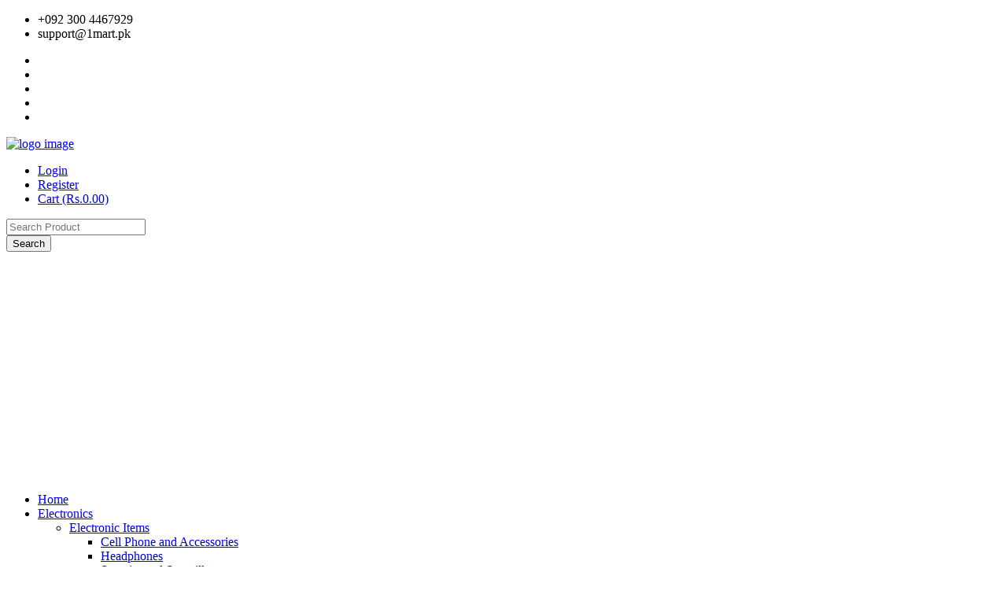

--- FILE ---
content_type: text/html; charset=UTF-8
request_url: https://1mart.pk/product/tenda-adsl2-modem-router-d301-all-in-one-with-usb-port/assets/css/font-awesome.min.css
body_size: 50064
content:
<!DOCTYPE html>
<html lang="en">
<head>

	<!-- Meta Tags -->
	<meta name="viewport" content="width=device-width,initial-scale=1.0"/>
	<meta http-equiv="content-type" content="text/html; charset=UTF-8"/>

	<!-- Favicon -->
	<link rel="icon" type="image/png" href="assets/uploads/favicon.png">

	<!-- Stylesheets -->
	<link rel="stylesheet" href="assets/css/bootstrap.min.css">
	<link rel="stylesheet" href="assets/css/font-awesome.min.css">
	<link rel="stylesheet" href="assets/css/owl.carousel.min.css">
	<link rel="stylesheet" href="assets/css/owl.theme.default.min.css">
	<link rel="stylesheet" href="assets/css/jquery.bxslider.min.css">
    <link rel="stylesheet" href="assets/css/magnific-popup.css">
    <link rel="stylesheet" href="assets/css/rating.css">
	<link rel="stylesheet" href="assets/css/spacing.css">
	<link rel="stylesheet" href="assets/css/bootstrap-touch-slider.css">
	<link rel="stylesheet" href="assets/css/animate.min.css">
	<link rel="stylesheet" href="assets/css/tree-menu.css">
	<link rel="stylesheet" href="assets/css/select2.min.css">
	<link rel="stylesheet" href="assets/css/main.css">
	<link rel="stylesheet" href="assets/css/responsive.css">

			<title>1MART.Pk - Buy Laptops, Printers, & Computer Accessories Online in Pakistan</title>
		<meta name="keywords" content="Buy Laptops Online, Computer Accessories Pakistan, Printers for Sale, Used Laptops Pakistan, Best Laptop Deals, Printer Toner Cartridges, Buy Landline Phones, Telephone Accessories, IT Products Pakistan, Computer Components, Wireless Keyboards, Gaming Mouse, Office Electronics, Online Electronics Store Pakistan, Best Computer Deals">
		<meta name="description" content="Shop high-quality laptops, printers, and computer accessories at 1MART.Pk – Pakistan’s trusted online store. Find new & used electronics, top brands, and best deals on IT products. Fast delivery & secure shopping!">
			
	
	
	<script src="https://cdnjs.cloudflare.com/ajax/libs/modernizr/2.8.3/modernizr.min.js"></script>

	<script type="text/javascript" src="//platform-api.sharethis.com/js/sharethis.js#property=5993ef01e2587a001253a261&product=inline-share-buttons"></script>
<meta name="google-site-verification" content="_Cb6ZorV6nKe5ttxuEsdrIwY7vrTpVNK3VnJYG1y-9Q" />
<script async src="https://pagead2.googlesyndication.com/pagead/js/adsbygoogle.js?client=ca-pub-2644892600737659"
     crossorigin="anonymous"></script></head>
<body>
<!--
<div id="preloader">
	<div id="status"></div>
</div>-->

<!-- top bar -->
<div class="top">
	<div class="container">
		<div class="row">
			<div class="col-md-6 col-sm-6 col-xs-12">
				<div class="left">
					<ul>						<li><i class="fa fa-phone"></i> +092 300 4467929</li>
																		<li><i class="fa fa-envelope-o"></i> support@1mart.pk</li>
										</ul>
				</div>
			</div>
			<div class="col-md-6 col-sm-6 col-xs-12">
				<div class="right">
					<ul>
																				<li><a href="https://www.facebook.com/#"><i class="fa fa-facebook"></i></a></li>
																												<li><a href="https://www.twitter.com/#"><i class="fa fa-twitter"></i></a></li>
																																																																						<li><a href="https://www.youtube.com/#"><i class="fa fa-youtube"></i></a></li>
																												<li><a href="https://www.instagram.com/#"><i class="fa fa-instagram"></i></a></li>
																																																																																				<li><a href="https://www.whatsapp.com/#"><i class="fa fa-whatsapp"></i></a></li>
																																																																											</ul>
				</div>
			</div>
		</div>
	</div>
</div>


<div class="header">
	<div class="container">
		<div class="row inner">
			<div class="col-md-4 logo">
				<a href="index.php"><img src="assets/uploads/logo.png" alt="logo image"></a>
			</div>
			
			<div class="col-md-5 right">
				<ul>
					
											<li><a href="login.php"><i class="fa fa-sign-in"></i> Login</a></li>
						<li><a href="registration.php"><i class="fa fa-user-plus"></i> Register</a></li>
						
					<li><a href="cart.php"><i class="fa fa-shopping-cart"></i> Cart (Rs.0.00)</a></li>
				</ul>
			</div>
			<div class="col-md-3 search-area">
				<form class="navbar-form navbar-left" role="search" action="search-result.php" method="get">
					<input type="hidden" name="_csrf" value="63c35c48ca03f59a6792826e761f70bc" />					<div class="form-group">
						<input type="text" class="form-control search-top" placeholder="Search Product" name="search_text">
					</div>
					<button type="submit" class="btn btn-danger">Search</button>
				</form>
			</div>
		</div>
	</div>
</div>

<div class="nav">
	<div class="container">
		<div class="row">
			<div class="col-md-12 pl_0 pr_0">
				<div class="menu-container">
					<div class="menu">
						<ul>
							<li><a href="index.php">Home</a></li>
							
															<li><a href="product-category.php?id=4&type=top-category">Electronics</a>
									<ul>
																					<li><a href="product-category.php?id=14&type=mid-category">Electronic Items</a>
												<ul>
																											<li><a href="product-category.php?id=61&type=end-category">Cell Phone and Accessories</a></li>
																												<li><a href="product-category.php?id=62&type=end-category">Headphones</a></li>
																												<li><a href="product-category.php?id=63&type=end-category">Security and Surveillance</a></li>
																												<li><a href="product-category.php?id=64&type=end-category">Television and Video</a></li>
																												<li><a href="product-category.php?id=65&type=end-category">GPS and Navigation</a></li>
																												<li><a href="product-category.php?id=66&type=end-category">Home Audio</a></li>
																												<li><a href="product-category.php?id=83&type=end-category">Other Accessories</a></li>
																												<li><a href="product-category.php?id=87&type=end-category">Scanners</a></li>
																												<li><a href="product-category.php?id=89&type=end-category">Speakers</a></li>
																												<li><a href="product-category.php?id=92&type=end-category">HeadSets</a></li>
																										</ul>
											</li>
																						<li><a href="product-category.php?id=15&type=mid-category">Computers</a>
												<ul>
																											<li><a href="product-category.php?id=67&type=end-category">Computer Components</a></li>
																												<li><a href="product-category.php?id=68&type=end-category">Computers and Tablets</a></li>
																												<li><a href="product-category.php?id=69&type=end-category">Laptop Accessories</a></li>
																												<li><a href="product-category.php?id=70&type=end-category">Printer and Monitors</a></li>
																												<li><a href="product-category.php?id=71&type=end-category">External Components</a></li>
																												<li><a href="product-category.php?id=72&type=end-category">Networking Products</a></li>
																												<li><a href="product-category.php?id=81&type=end-category">Cable & Convertors</a></li>
																												<li><a href="product-category.php?id=85&type=end-category">Projector and Accessories</a></li>
																												<li><a href="product-category.php?id=90&type=end-category">Accessories</a></li>
																												<li><a href="product-category.php?id=94&type=end-category">Keyboard and Mouse</a></li>
																										</ul>
											</li>
																						<li><a href="product-category.php?id=19&type=mid-category">Printers</a>
												<ul>
																											<li><a href="product-category.php?id=84&type=end-category">Toners Cartridge</a></li>
																												<li><a href="product-category.php?id=86&type=end-category">Thermal</a></li>
																												<li><a href="product-category.php?id=91&type=end-category">Printer Cables</a></li>
																										</ul>
											</li>
																						<li><a href="product-category.php?id=20&type=mid-category">Landline Telephones</a>
												<ul>
																											<li><a href="product-category.php?id=82&type=end-category">Cordless Telephones</a></li>
																												<li><a href="product-category.php?id=88&type=end-category">Telephone Sets</a></li>
																										</ul>
											</li>
																				</ul>
								</li>
																<li><a href="product-category.php?id=6&type=top-category">Laptops</a>
									<ul>
																					<li><a href="product-category.php?id=18&type=mid-category">HP</a>
												<ul>
																											<li><a href="product-category.php?id=80&type=end-category">Core i7</a></li>
																										</ul>
											</li>
																						<li><a href="product-category.php?id=21&type=mid-category">Accessories</a>
												<ul>
																											<li><a href="product-category.php?id=93&type=end-category">Bags</a></li>
																										</ul>
											</li>
																				</ul>
								</li>
								
							
							<li><a href="about.php">About Us</a></li>
							<li><a href="faq.php">FAQ</a></li>

							<li><a href="contact.php">Contact Us</a></li>
						</ul>
					</div>
				</div>
			</div>
		</div>
	</div>
</div>

<div id="bootstrap-touch-slider" class="carousel bs-slider fade control-round indicators-line" data-ride="carousel" data-pause="hover" data-interval="false" >

    <!-- Indicators -->
    <ol class="carousel-indicators">
                    <li data-target="#bootstrap-touch-slider" data-slide-to="0" class="active"></li>
                        <li data-target="#bootstrap-touch-slider" data-slide-to="1" ></li>
                        <li data-target="#bootstrap-touch-slider" data-slide-to="2" ></li>
                </ol>

    <!-- Wrapper For Slides -->
    <div class="carousel-inner" role="listbox">

                    <div class="item active" style="background-image:url(assets/uploads/slider-1.png);">
                <div class="bs-slider-overlay"></div>
                <div class="container">
                    <div class="row">
                        <div class="slide-text slide_style_center">
                            <h1 data-animation="animated flipInX">Welcome to 1MART.PK</h1>
                            <p data-animation="animated fadeInDown">Your One-Stop Shop for Laptops, Printers & Accessories!<br />
<br />
</p>
                            <a href="product-category.php?id=4&type=mid-category" target="_blank"  class="btn btn-primary" data-animation="animated fadeInDown">Accessories</a>
                        </div>
                    </div>
                </div>
            </div>
                        <div class="item " style="background-image:url(assets/uploads/slider-2.jpg);">
                <div class="bs-slider-overlay"></div>
                <div class="container">
                    <div class="row">
                        <div class="slide-text slide_style_center">
                            <h1 data-animation="animated flipInX">Quality & Trust</h1>
                            <p data-animation="animated fadeInDown">High-Quality Products, Trusted by Thousands of Customers in Pakistan!</p>
                            <a href="#" target="_blank"  class="btn btn-primary" data-animation="animated fadeInDown">Read More</a>
                        </div>
                    </div>
                </div>
            </div>
                        <div class="item " style="background-image:url(assets/uploads/slider-3.png);">
                <div class="bs-slider-overlay"></div>
                <div class="container">
                    <div class="row">
                        <div class="slide-text slide_style_right">
                            <h1 data-animation="animated zoomInRight">24 Hours Customer Support</h1>
                            <p data-animation="animated fadeInRight">🚚 "Fast & Reliable Delivery Across Pakistan – Shop Hassle-Free!"</p>
                            <a href="#" target="_blank"  class="btn btn-primary" data-animation="animated fadeInRight">Read More</a>
                        </div>
                    </div>
                </div>
            </div>
                </div>

    <!-- Slider Left Control -->
    <a class="left carousel-control" href="#bootstrap-touch-slider" role="button" data-slide="prev">
        <span class="fa fa-angle-left" aria-hidden="true"></span>
        <span class="sr-only">Previous</span>
    </a>

    <!-- Slider Right Control -->
    <a class="right carousel-control" href="#bootstrap-touch-slider" role="button" data-slide="next">
        <span class="fa fa-angle-right" aria-hidden="true"></span>
        <span class="sr-only">Next</span>
    </a>

</div>


<div class="service bg-gray">
    <div class="container">
        <div class="row">
                                <div class="col-md-4">
                        <div class="item">
                            <div class="photo"><img src="assets/uploads/service-5.png" width="150px" alt="Easy Returns"></div>
                            <h3>Easy Returns</h3>
                            <p>
                                Return any item before 15 days!                            </p>
                        </div>
                    </div>
                                        <div class="col-md-4">
                        <div class="item">
                            <div class="photo"><img src="assets/uploads/service-6.png" width="150px" alt="Free Shipping"></div>
                            <h3>Free Shipping</h3>
                            <p>
                                Enjoy free shipping inside Gujranwala.                            </p>
                        </div>
                    </div>
                                        <div class="col-md-4">
                        <div class="item">
                            <div class="photo"><img src="assets/uploads/service-7.png" width="150px" alt="Fast Shipping"></div>
                            <h3>Fast Shipping</h3>
                            <p>
                                Items are shipped within 24 hours.                            </p>
                        </div>
                    </div>
                            </div>
    </div>
</div>

<div class="product pt_70 pb_70">
    <div class="container">
        <div class="row">
            <div class="col-md-12">
                <div class="headline">
                    <h2>Featured Products</h2>
                    <h3>Our list on Top Featured Products</h3>
                </div>
            </div>
        </div>
        <div class="row">
            <div class="col-md-12">

                <div class="product-carousel">
                    
                                            <div class="item">
                            <div class="thumb">
                                <div class="photo" style="background-image:url(assets/uploads/product-featured-14.jpg);"></div>
                                <div class="overlay"></div>
                            </div>
                            <div class="text">
                                <h3><a href="product.php?id=14">Panasonic KX-TG1611 Digital Cordless Phone – Illuminated Display, 50-Contact Phonebook, Caller ID​</a></h3>
                                <h4>
                                    Rs.                                    10500 
                                                                    </h4>
                                <div class="rating">
                                                                                                        </div>

                                                                    <p><a href="product.php?id=14"><i class="fa fa-shopping-cart"></i> Add to Cart</a></p>
                                                            </div>
                        </div>
                                                <div class="item">
                            <div class="thumb">
                                <div class="photo" style="background-image:url(assets/uploads/product-featured-19.jpg);"></div>
                                <div class="overlay"></div>
                            </div>
                            <div class="text">
                                <h3><a href="product.php?id=19">D300 Dual-Bay RGB Hard Drive Docking Station – USB 3.0, Offline Clone, 2.5</a></h3>
                                <h4>
                                    Rs.                                    9200 
                                                                    </h4>
                                <div class="rating">
                                                                                                        </div>

                                                                    <p><a href="product.php?id=19"><i class="fa fa-shopping-cart"></i> Add to Cart</a></p>
                                                            </div>
                        </div>
                                                <div class="item">
                            <div class="thumb">
                                <div class="photo" style="background-image:url(assets/uploads/product-featured-28.jpg);"></div>
                                <div class="overlay"></div>
                            </div>
                            <div class="text">
                                <h3><a href="product.php?id=28">HP 12A Black LaserJet Toner Cartridge (Q2612A) – Compatible Replacement for HP Printers​</a></h3>
                                <h4>
                                    Rs.                                    1550 
                                                                        <del>
                                        Rs.2000                                    </del>
                                                                    </h4>
                                <div class="rating">
                                                                                                        </div>

                                                                    <p><a href="product.php?id=28"><i class="fa fa-shopping-cart"></i> Add to Cart</a></p>
                                                            </div>
                        </div>
                                                <div class="item">
                            <div class="thumb">
                                <div class="photo" style="background-image:url(assets/uploads/product-featured-50.jpg);"></div>
                                <div class="overlay"></div>
                            </div>
                            <div class="text">
                                <h3><a href="product.php?id=50">Gaoxinqi HCD 399(52)P/TSDL Corded Landline Telephone with Caller ID and Hands-Free Functionality</a></h3>
                                <h4>
                                    Rs.                                    4500 
                                                                        <del>
                                        Rs.5500                                    </del>
                                                                    </h4>
                                <div class="rating">
                                                                                                        </div>

                                                                    <p><a href="product.php?id=50"><i class="fa fa-shopping-cart"></i> Add to Cart</a></p>
                                                            </div>
                        </div>
                                                <div class="item">
                            <div class="thumb">
                                <div class="photo" style="background-image:url(assets/uploads/product-featured-62.jpg);"></div>
                                <div class="overlay"></div>
                            </div>
                            <div class="text">
                                <h3><a href="product.php?id=62">Speed-X SP-L610BT 80mm Portable Thermal Printer for Labels and Receipts with USB and Bluetooth Connectivity</a></h3>
                                <h4>
                                    Rs.                                    12300 
                                                                        <del>
                                        Rs.15000                                    </del>
                                                                    </h4>
                                <div class="rating">
                                                                                                        </div>

                                                                    <p><a href="product.php?id=62"><i class="fa fa-shopping-cart"></i> Add to Cart</a></p>
                                                            </div>
                        </div>
                                                <div class="item">
                            <div class="thumb">
                                <div class="photo" style="background-image:url(assets/uploads/product-featured-68.jpg);"></div>
                                <div class="overlay"></div>
                            </div>
                            <div class="text">
                                <h3><a href="product.php?id=68">Jmary MC-PW9 RGB Professional USB Microphone for Podcasting with Noise Reduction</a></h3>
                                <h4>
                                    Rs.                                    5800 
                                                                        <del>
                                        Rs.7000                                    </del>
                                                                    </h4>
                                <div class="rating">
                                                                                                        </div>

                                                                    <p><a href="product.php?id=68"><i class="fa fa-shopping-cart"></i> Add to Cart</a></p>
                                                            </div>
                        </div>
                                                <div class="item">
                            <div class="thumb">
                                <div class="photo" style="background-image:url(assets/uploads/product-featured-71.jpg);"></div>
                                <div class="overlay"></div>
                            </div>
                            <div class="text">
                                <h3><a href="product.php?id=71">SX8 Type-C/iPhone Single Professional Lavalier Wireless Microphone for Interview, Vlog, Live Streaming with Noise Reduction</a></h3>
                                <h4>
                                    Rs.                                    2850 
                                                                        <del>
                                        Rs.3200                                    </del>
                                                                    </h4>
                                <div class="rating">
                                                                                                        </div>

                                                                    <p><a href="product.php?id=71"><i class="fa fa-shopping-cart"></i> Add to Cart</a></p>
                                                            </div>
                        </div>
                                        </div>
            </div>
        </div>
    </div>
</div>


<div class="product bg-gray pt_70 pb_30">
    <div class="container">
        <div class="row">
            <div class="col-md-12">
                <div class="headline">
                    <h2>Latest Products</h2>
                    <h3>Our list of recently added products</h3>
                </div>
            </div>
        </div>
        <div class="row">
            <div class="col-md-12">

                <div class="product-carousel">

                                            <div class="item">
                            <div class="thumb">
                                <div class="photo" style="background-image:url(assets/uploads/product-featured-103.png);"></div>
                                <div class="overlay"></div>
                            </div>
                            <div class="text">
                                <h3><a href="product.php?id=103">A4TECH OP-720S Wired Silent Click Mouse – 1200 DPI, Ergonomic Design, Dust-Resistant Wheel</a></h3>
                                <h4>
                                    Rs.1025 
                                                                        <del>
                                        Rs.1250                                    </del>
                                                                    </h4>
                                <div class="rating">
                                                                                                        </div>
                                                                    <p><a href="product.php?id=103"><i class="fa fa-shopping-cart"></i> Add to Cart</a></p>
                                                            </div>
                        </div>
                                                <div class="item">
                            <div class="thumb">
                                <div class="photo" style="background-image:url(assets/uploads/product-featured-102.jpeg);"></div>
                                <div class="overlay"></div>
                            </div>
                            <div class="text">
                                <h3><a href="product.php?id=102">A4TECH G3-280NS Wireless Mouse – Silent Clicks, 2.4GHz, 1200 DPI, Ergonomic Design</a></h3>
                                <h4>
                                    Rs.2050 
                                                                        <del>
                                        Rs.2200                                    </del>
                                                                    </h4>
                                <div class="rating">
                                                                                                        </div>
                                                                    <p><a href="product.php?id=102"><i class="fa fa-shopping-cart"></i> Add to Cart</a></p>
                                                            </div>
                        </div>
                                                <div class="item">
                            <div class="thumb">
                                <div class="photo" style="background-image:url(assets/uploads/product-featured-101.jpg);"></div>
                                <div class="overlay"></div>
                            </div>
                            <div class="text">
                                <h3><a href="product.php?id=101">A4TECH FG-1112S Wireless Keyboard & Mouse Combo – Silent Click, 2.4GHz, 1200 DPI, 12 Multimedia Hotkeys</a></h3>
                                <h4>
                                    Rs.5100 
                                                                        <del>
                                        Rs.6250                                    </del>
                                                                    </h4>
                                <div class="rating">
                                                                                                        </div>
                                                                    <p><a href="product.php?id=101"><i class="fa fa-shopping-cart"></i> Add to Cart</a></p>
                                                            </div>
                        </div>
                                                <div class="item">
                            <div class="thumb">
                                <div class="photo" style="background-image:url(assets/uploads/product-featured-100.jpg);"></div>
                                <div class="overlay"></div>
                            </div>
                            <div class="text">
                                <h3><a href="product.php?id=100">A4Tech 3330NS Wireless Keyboard & Mouse Combo – Silent Click, 2.4GHz, 1200 DPI, 12 Multimedia Hotkeys</a></h3>
                                <h4>
                                    Rs.5200 
                                                                        <del>
                                        Rs.6500                                    </del>
                                                                    </h4>
                                <div class="rating">
                                                                                                        </div>
                                                                    <p><a href="product.php?id=100"><i class="fa fa-shopping-cart"></i> Add to Cart</a></p>
                                                            </div>
                        </div>
                                                <div class="item">
                            <div class="thumb">
                                <div class="photo" style="background-image:url(assets/uploads/product-featured-99.jpg);"></div>
                                <div class="overlay"></div>
                            </div>
                            <div class="text">
                                <h3><a href="product.php?id=99">CAT 6 UTP LAN Patch Cable – 25 Meter High-Speed Ethernet Cable for Network, Router & Switch</a></h3>
                                <h4>
                                    Rs.1650 
                                                                        <del>
                                        Rs.1800                                    </del>
                                                                    </h4>
                                <div class="rating">
                                                                                                        </div>
                                                                    <p><a href="product.php?id=99"><i class="fa fa-shopping-cart"></i> Add to Cart</a></p>
                                                            </div>
                        </div>
                                                <div class="item">
                            <div class="thumb">
                                <div class="photo" style="background-image:url(assets/uploads/product-featured-98.jpeg);"></div>
                                <div class="overlay"></div>
                            </div>
                            <div class="text">
                                <h3><a href="product.php?id=98">CAT 6 UTP LAN Patch Cable – 50 Meter High-Speed Ethernet Cable for Network, Router & Switch</a></h3>
                                <h4>
                                    Rs.2500 
                                                                        <del>
                                        Rs.3000                                    </del>
                                                                    </h4>
                                <div class="rating">
                                                                                                        </div>
                                                                    <p><a href="product.php?id=98"><i class="fa fa-shopping-cart"></i> Add to Cart</a></p>
                                                            </div>
                        </div>
                                                <div class="item">
                            <div class="thumb">
                                <div class="photo" style="background-image:url(assets/uploads/product-featured-97.jpg);"></div>
                                <div class="overlay"></div>
                            </div>
                            <div class="text">
                                <h3><a href="product.php?id=97">CAT 6 UTP LAN Patch Cable – 30 Meter High-Speed Ethernet Cable for Network, Router & Switch</a></h3>
                                <h4>
                                    Rs.2000 
                                                                        <del>
                                        Rs.2500                                    </del>
                                                                    </h4>
                                <div class="rating">
                                                                                                        </div>
                                                                    <p><a href="product.php?id=97"><i class="fa fa-shopping-cart"></i> Add to Cart</a></p>
                                                            </div>
                        </div>
                                                <div class="item">
                            <div class="thumb">
                                <div class="photo" style="background-image:url(assets/uploads/product-featured-96.jpg);"></div>
                                <div class="overlay"></div>
                            </div>
                            <div class="text">
                                <h3><a href="product.php?id=96">HAWK USB 3.1 Gen 2 to NVMe M.2 SSD Enclosure – 10Gbps High-Speed Case with A-to-C & C-to-C Cable</a></h3>
                                <h4>
                                    Rs.2450 
                                                                        <del>
                                        Rs.2650                                    </del>
                                                                    </h4>
                                <div class="rating">
                                                                                                        </div>
                                                                    <p><a href="product.php?id=96"><i class="fa fa-shopping-cart"></i> Add to Cart</a></p>
                                                            </div>
                        </div>
                        
                </div>


            </div>
        </div>
    </div>
</div>


<div class="product pt_70 pb_70">
    <div class="container">
        <div class="row">
            <div class="col-md-12">
                <div class="headline">
                    <h2>Popular Products</h2>
                    <h3>Popular products based on customer's choice</h3>
                </div>
            </div>
        </div>
        <div class="row">
            <div class="col-md-12">

                <div class="product-carousel">

                                            <div class="item">
                            <div class="thumb">
                                <div class="photo" style="background-image:url(assets/uploads/product-featured-56.jpg);"></div>
                                <div class="overlay"></div>
                            </div>
                            <div class="text">
                                <h3><a href="product.php?id=56">Panasonic KX-TS960MX Corded Landline Telephone with Caller ID and Speakerphone</a></h3>
                                <h4>
                                    Rs.3750 
                                                                        <del>
                                        Rs.4500                                    </del>
                                                                    </h4>
                                <div class="rating">
                                                                                                        </div>
                                                                    <p><a href="product.php?id=56"><i class="fa fa-shopping-cart"></i> Add to Cart</a></p>
                                                            </div>
                        </div>
                                                <div class="item">
                            <div class="thumb">
                                <div class="photo" style="background-image:url(assets/uploads/product-featured-14.jpg);"></div>
                                <div class="overlay"></div>
                            </div>
                            <div class="text">
                                <h3><a href="product.php?id=14">Panasonic KX-TG1611 Digital Cordless Phone – Illuminated Display, 50-Contact Phonebook, Caller ID​</a></h3>
                                <h4>
                                    Rs.10500 
                                                                    </h4>
                                <div class="rating">
                                                                                                        </div>
                                                                    <p><a href="product.php?id=14"><i class="fa fa-shopping-cart"></i> Add to Cart</a></p>
                                                            </div>
                        </div>
                                                <div class="item">
                            <div class="thumb">
                                <div class="photo" style="background-image:url(assets/uploads/product-featured-50.jpg);"></div>
                                <div class="overlay"></div>
                            </div>
                            <div class="text">
                                <h3><a href="product.php?id=50">Gaoxinqi HCD 399(52)P/TSDL Corded Landline Telephone with Caller ID and Hands-Free Functionality</a></h3>
                                <h4>
                                    Rs.4500 
                                                                        <del>
                                        Rs.5500                                    </del>
                                                                    </h4>
                                <div class="rating">
                                                                                                        </div>
                                                                    <p><a href="product.php?id=50"><i class="fa fa-shopping-cart"></i> Add to Cart</a></p>
                                                            </div>
                        </div>
                                                <div class="item">
                            <div class="thumb">
                                <div class="photo" style="background-image:url(assets/uploads/product-featured-1.jpg);"></div>
                                <div class="overlay"></div>
                            </div>
                            <div class="text">
                                <h3><a href="product.php?id=1">Tenda F3 3Antenna 300Mbps Wireless Router | Reliable Home Wi-Fi</a></h3>
                                <h4>
                                    Rs.4200 
                                                                    </h4>
                                <div class="rating">
                                                                                                        </div>
                                                                    <p><a href="product.php?id=1"><i class="fa fa-shopping-cart"></i> Add to Cart</a></p>
                                                            </div>
                        </div>
                                                <div class="item">
                            <div class="thumb">
                                <div class="photo" style="background-image:url(assets/uploads/product-featured-28.jpg);"></div>
                                <div class="overlay"></div>
                            </div>
                            <div class="text">
                                <h3><a href="product.php?id=28">HP 12A Black LaserJet Toner Cartridge (Q2612A) – Compatible Replacement for HP Printers​</a></h3>
                                <h4>
                                    Rs.1550 
                                                                        <del>
                                        Rs.2000                                    </del>
                                                                    </h4>
                                <div class="rating">
                                                                                                        </div>
                                                                    <p><a href="product.php?id=28"><i class="fa fa-shopping-cart"></i> Add to Cart</a></p>
                                                            </div>
                        </div>
                                                <div class="item">
                            <div class="thumb">
                                <div class="photo" style="background-image:url(assets/uploads/product-featured-64.jpeg);"></div>
                                <div class="overlay"></div>
                            </div>
                            <div class="text">
                                <h3><a href="product.php?id=64">Jmary MC-R1 3.5mm Professional Omnidirectional Condenser Lavalier Microphone</a></h3>
                                <h4>
                                    Rs.1150 
                                                                        <del>
                                        Rs.1350                                    </del>
                                                                    </h4>
                                <div class="rating">
                                                                                                        </div>
                                                                    <p><a href="product.php?id=64"><i class="fa fa-shopping-cart"></i> Add to Cart</a></p>
                                                            </div>
                        </div>
                                                <div class="item">
                            <div class="thumb">
                                <div class="photo" style="background-image:url(assets/uploads/product-featured-19.jpg);"></div>
                                <div class="overlay"></div>
                            </div>
                            <div class="text">
                                <h3><a href="product.php?id=19">D300 Dual-Bay RGB Hard Drive Docking Station – USB 3.0, Offline Clone, 2.5</a></h3>
                                <h4>
                                    Rs.9200 
                                                                    </h4>
                                <div class="rating">
                                                                                                        </div>
                                                                    <p><a href="product.php?id=19"><i class="fa fa-shopping-cart"></i> Add to Cart</a></p>
                                                            </div>
                        </div>
                                                <div class="item">
                            <div class="thumb">
                                <div class="photo" style="background-image:url(assets/uploads/product-featured-82.jpg);"></div>
                                <div class="overlay"></div>
                            </div>
                            <div class="text">
                                <h3><a href="product.php?id=82">DisplayPort to DVI Converter – High-Resolution DisplayPort (DP) to DVI Adapter for Monitors, Projectors & More</a></h3>
                                <h4>
                                    Rs.640 
                                                                        <del>
                                        Rs.750                                    </del>
                                                                    </h4>
                                <div class="rating">
                                                                                                        </div>
                                                                    <p><a href="product.php?id=82"><i class="fa fa-shopping-cart"></i> Add to Cart</a></p>
                                                            </div>
                        </div>
                        
                </div>

            </div>
        </div>
    </div>
</div>






<section class="home-newsletter">
	<div class="container">
		<div class="row">
			<div class="col-md-6 col-md-offset-3">
				<div class="single">
									<form action="" method="post">
					<input type="hidden" name="_csrf" value="63c35c48ca03f59a6792826e761f70bc" />					<h2>Subscribe To Our Newsletter</h2>
					<div class="input-group">
			        	<input type="email" class="form-control" placeholder="Enter Your Email Address" name="email_subscribe">
			         	<span class="input-group-btn">
			         	<button class="btn btn-theme" type="submit" name="form_subscribe">Subscribe</button>
			         	</span>
			        </div>
				</div>
				</form>
			</div>
		</div>
	</div>
</section>




<div class="footer-bottom">
	<div class="container">
		<div class="row">
			<div class="col-md-12 copyright">
								
				Copyright © 2025 - 1mart.pk (System Expert)							</div>
		</div>
	</div>
</div>


<a href="#" class="scrollup">
	<i class="fa fa-angle-up"></i>
</a>


<script src="assets/js/jquery-2.2.4.min.js"></script>
<script src="assets/js/bootstrap.min.js"></script>
<script src="https://js.stripe.com/v2/"></script>
<script src="assets/js/megamenu.js"></script>
<script src="assets/js/owl.carousel.min.js"></script>
<script src="assets/js/owl.animate.js"></script>
<script src="assets/js/jquery.bxslider.min.js"></script>
<script src="assets/js/jquery.magnific-popup.min.js"></script>
<script src="assets/js/rating.js"></script>
<script src="assets/js/jquery.touchSwipe.min.js"></script>
<script src="assets/js/bootstrap-touch-slider.js"></script>
<script src="assets/js/select2.full.min.js"></script>
<script src="assets/js/custom.js"></script>
<script>
	function confirmDelete()
	{
	    return confirm("Sure you want to delete this data?");
	}
	$(document).ready(function () {
		advFieldsStatus = $('#advFieldsStatus').val();

		$('#paypal_form').hide();
		$('#stripe_form').hide();
		$('#bank_form').hide();
		$('#cod_form').hide();

        $('#advFieldsStatus').on('change',function() {
            advFieldsStatus = $('#advFieldsStatus').val();
            if ( advFieldsStatus == '' ) {
            	$('#paypal_form').hide();
				$('#stripe_form').hide();
				$('#bank_form').hide();
				$('#cod_form').hide();
            } else if ( advFieldsStatus == 'PayPal' ) {
               	$('#paypal_form').show();
				$('#stripe_form').hide();
				$('#bank_form').hide();
            } else if ( advFieldsStatus == 'Stripe' ) {
               	$('#paypal_form').hide();
				$('#stripe_form').show();
				$('#bank_form').hide();
				$('#cod_form').hide();
            } else if ( advFieldsStatus == 'Bank Deposit' ) {
            	$('#paypal_form').hide();
				$('#stripe_form').hide();
				$('#cod_form').hide();
				$('#bank_form').show();
				
            } else if ( advFieldsStatus == 'COD' ) {
            	$('#paypal_form').hide();
				$('#stripe_form').hide();
				$('#bank_form').hide();
				$('#cod_form').show();
            }
        });
	});


	$(document).on('submit', '#stripe_form', function () {
        // createToken returns immediately - the supplied callback submits the form if there are no errors
        $('#submit-button').prop("disabled", true);
        $("#msg-container").hide();
        Stripe.card.createToken({
            number: $('.card-number').val(),
            cvc: $('.card-cvc').val(),
            exp_month: $('.card-expiry-month').val(),
            exp_year: $('.card-expiry-year').val()
            // name: $('.card-holder-name').val()
        }, stripeResponseHandler);
        return false;
    });
    Stripe.setPublishableKey('pk_test_0SwMWadgu8DwmEcPdUPRsZ7b');
    function stripeResponseHandler(status, response) {
        if (response.error) {
            $('#submit-button').prop("disabled", false);
            $("#msg-container").html('<div style="color: red;border: 1px solid;margin: 10px 0px;padding: 5px;"><strong>Error:</strong> ' + response.error.message + '</div>');
            $("#msg-container").show();
        } else {
            var form$ = $("#stripe_form");
            var token = response['id'];
            form$.append("<input type='hidden' name='stripeToken' value='" + token + "' />");
            form$.get(0).submit();
        }
    }
</script>

<script async src="https://pagead2.googlesyndication.com/pagead/js/adsbygoogle.js?client=ca-pub-2644892600737659"
     crossorigin="anonymous"></script>
<ins class="adsbygoogle"
     style="display:block; text-align:center;"
     data-ad-layout="in-article"
     data-ad-format="fluid"
     data-ad-client="ca-pub-2644892600737659"
     data-ad-slot="8302824632"></ins>
<script>
     (adsbygoogle = window.adsbygoogle || []).push({});
</script></body>
</html>

--- FILE ---
content_type: text/html; charset=UTF-8
request_url: https://1mart.pk/product/tenda-adsl2-modem-router-d301-all-in-one-with-usb-port/assets/css/jquery.bxslider.min.css
body_size: 50064
content:
<!DOCTYPE html>
<html lang="en">
<head>

	<!-- Meta Tags -->
	<meta name="viewport" content="width=device-width,initial-scale=1.0"/>
	<meta http-equiv="content-type" content="text/html; charset=UTF-8"/>

	<!-- Favicon -->
	<link rel="icon" type="image/png" href="assets/uploads/favicon.png">

	<!-- Stylesheets -->
	<link rel="stylesheet" href="assets/css/bootstrap.min.css">
	<link rel="stylesheet" href="assets/css/font-awesome.min.css">
	<link rel="stylesheet" href="assets/css/owl.carousel.min.css">
	<link rel="stylesheet" href="assets/css/owl.theme.default.min.css">
	<link rel="stylesheet" href="assets/css/jquery.bxslider.min.css">
    <link rel="stylesheet" href="assets/css/magnific-popup.css">
    <link rel="stylesheet" href="assets/css/rating.css">
	<link rel="stylesheet" href="assets/css/spacing.css">
	<link rel="stylesheet" href="assets/css/bootstrap-touch-slider.css">
	<link rel="stylesheet" href="assets/css/animate.min.css">
	<link rel="stylesheet" href="assets/css/tree-menu.css">
	<link rel="stylesheet" href="assets/css/select2.min.css">
	<link rel="stylesheet" href="assets/css/main.css">
	<link rel="stylesheet" href="assets/css/responsive.css">

			<title>1MART.Pk - Buy Laptops, Printers, & Computer Accessories Online in Pakistan</title>
		<meta name="keywords" content="Buy Laptops Online, Computer Accessories Pakistan, Printers for Sale, Used Laptops Pakistan, Best Laptop Deals, Printer Toner Cartridges, Buy Landline Phones, Telephone Accessories, IT Products Pakistan, Computer Components, Wireless Keyboards, Gaming Mouse, Office Electronics, Online Electronics Store Pakistan, Best Computer Deals">
		<meta name="description" content="Shop high-quality laptops, printers, and computer accessories at 1MART.Pk – Pakistan’s trusted online store. Find new & used electronics, top brands, and best deals on IT products. Fast delivery & secure shopping!">
			
	
	
	<script src="https://cdnjs.cloudflare.com/ajax/libs/modernizr/2.8.3/modernizr.min.js"></script>

	<script type="text/javascript" src="//platform-api.sharethis.com/js/sharethis.js#property=5993ef01e2587a001253a261&product=inline-share-buttons"></script>
<meta name="google-site-verification" content="_Cb6ZorV6nKe5ttxuEsdrIwY7vrTpVNK3VnJYG1y-9Q" />
<script async src="https://pagead2.googlesyndication.com/pagead/js/adsbygoogle.js?client=ca-pub-2644892600737659"
     crossorigin="anonymous"></script></head>
<body>
<!--
<div id="preloader">
	<div id="status"></div>
</div>-->

<!-- top bar -->
<div class="top">
	<div class="container">
		<div class="row">
			<div class="col-md-6 col-sm-6 col-xs-12">
				<div class="left">
					<ul>						<li><i class="fa fa-phone"></i> +092 300 4467929</li>
																		<li><i class="fa fa-envelope-o"></i> support@1mart.pk</li>
										</ul>
				</div>
			</div>
			<div class="col-md-6 col-sm-6 col-xs-12">
				<div class="right">
					<ul>
																				<li><a href="https://www.facebook.com/#"><i class="fa fa-facebook"></i></a></li>
																												<li><a href="https://www.twitter.com/#"><i class="fa fa-twitter"></i></a></li>
																																																																						<li><a href="https://www.youtube.com/#"><i class="fa fa-youtube"></i></a></li>
																												<li><a href="https://www.instagram.com/#"><i class="fa fa-instagram"></i></a></li>
																																																																																				<li><a href="https://www.whatsapp.com/#"><i class="fa fa-whatsapp"></i></a></li>
																																																																											</ul>
				</div>
			</div>
		</div>
	</div>
</div>


<div class="header">
	<div class="container">
		<div class="row inner">
			<div class="col-md-4 logo">
				<a href="index.php"><img src="assets/uploads/logo.png" alt="logo image"></a>
			</div>
			
			<div class="col-md-5 right">
				<ul>
					
											<li><a href="login.php"><i class="fa fa-sign-in"></i> Login</a></li>
						<li><a href="registration.php"><i class="fa fa-user-plus"></i> Register</a></li>
						
					<li><a href="cart.php"><i class="fa fa-shopping-cart"></i> Cart (Rs.0.00)</a></li>
				</ul>
			</div>
			<div class="col-md-3 search-area">
				<form class="navbar-form navbar-left" role="search" action="search-result.php" method="get">
					<input type="hidden" name="_csrf" value="63c35c48ca03f59a6792826e761f70bc" />					<div class="form-group">
						<input type="text" class="form-control search-top" placeholder="Search Product" name="search_text">
					</div>
					<button type="submit" class="btn btn-danger">Search</button>
				</form>
			</div>
		</div>
	</div>
</div>

<div class="nav">
	<div class="container">
		<div class="row">
			<div class="col-md-12 pl_0 pr_0">
				<div class="menu-container">
					<div class="menu">
						<ul>
							<li><a href="index.php">Home</a></li>
							
															<li><a href="product-category.php?id=4&type=top-category">Electronics</a>
									<ul>
																					<li><a href="product-category.php?id=14&type=mid-category">Electronic Items</a>
												<ul>
																											<li><a href="product-category.php?id=61&type=end-category">Cell Phone and Accessories</a></li>
																												<li><a href="product-category.php?id=62&type=end-category">Headphones</a></li>
																												<li><a href="product-category.php?id=63&type=end-category">Security and Surveillance</a></li>
																												<li><a href="product-category.php?id=64&type=end-category">Television and Video</a></li>
																												<li><a href="product-category.php?id=65&type=end-category">GPS and Navigation</a></li>
																												<li><a href="product-category.php?id=66&type=end-category">Home Audio</a></li>
																												<li><a href="product-category.php?id=83&type=end-category">Other Accessories</a></li>
																												<li><a href="product-category.php?id=87&type=end-category">Scanners</a></li>
																												<li><a href="product-category.php?id=89&type=end-category">Speakers</a></li>
																												<li><a href="product-category.php?id=92&type=end-category">HeadSets</a></li>
																										</ul>
											</li>
																						<li><a href="product-category.php?id=15&type=mid-category">Computers</a>
												<ul>
																											<li><a href="product-category.php?id=67&type=end-category">Computer Components</a></li>
																												<li><a href="product-category.php?id=68&type=end-category">Computers and Tablets</a></li>
																												<li><a href="product-category.php?id=69&type=end-category">Laptop Accessories</a></li>
																												<li><a href="product-category.php?id=70&type=end-category">Printer and Monitors</a></li>
																												<li><a href="product-category.php?id=71&type=end-category">External Components</a></li>
																												<li><a href="product-category.php?id=72&type=end-category">Networking Products</a></li>
																												<li><a href="product-category.php?id=81&type=end-category">Cable & Convertors</a></li>
																												<li><a href="product-category.php?id=85&type=end-category">Projector and Accessories</a></li>
																												<li><a href="product-category.php?id=90&type=end-category">Accessories</a></li>
																												<li><a href="product-category.php?id=94&type=end-category">Keyboard and Mouse</a></li>
																										</ul>
											</li>
																						<li><a href="product-category.php?id=19&type=mid-category">Printers</a>
												<ul>
																											<li><a href="product-category.php?id=84&type=end-category">Toners Cartridge</a></li>
																												<li><a href="product-category.php?id=86&type=end-category">Thermal</a></li>
																												<li><a href="product-category.php?id=91&type=end-category">Printer Cables</a></li>
																										</ul>
											</li>
																						<li><a href="product-category.php?id=20&type=mid-category">Landline Telephones</a>
												<ul>
																											<li><a href="product-category.php?id=82&type=end-category">Cordless Telephones</a></li>
																												<li><a href="product-category.php?id=88&type=end-category">Telephone Sets</a></li>
																										</ul>
											</li>
																				</ul>
								</li>
																<li><a href="product-category.php?id=6&type=top-category">Laptops</a>
									<ul>
																					<li><a href="product-category.php?id=18&type=mid-category">HP</a>
												<ul>
																											<li><a href="product-category.php?id=80&type=end-category">Core i7</a></li>
																										</ul>
											</li>
																						<li><a href="product-category.php?id=21&type=mid-category">Accessories</a>
												<ul>
																											<li><a href="product-category.php?id=93&type=end-category">Bags</a></li>
																										</ul>
											</li>
																				</ul>
								</li>
								
							
							<li><a href="about.php">About Us</a></li>
							<li><a href="faq.php">FAQ</a></li>

							<li><a href="contact.php">Contact Us</a></li>
						</ul>
					</div>
				</div>
			</div>
		</div>
	</div>
</div>

<div id="bootstrap-touch-slider" class="carousel bs-slider fade control-round indicators-line" data-ride="carousel" data-pause="hover" data-interval="false" >

    <!-- Indicators -->
    <ol class="carousel-indicators">
                    <li data-target="#bootstrap-touch-slider" data-slide-to="0" class="active"></li>
                        <li data-target="#bootstrap-touch-slider" data-slide-to="1" ></li>
                        <li data-target="#bootstrap-touch-slider" data-slide-to="2" ></li>
                </ol>

    <!-- Wrapper For Slides -->
    <div class="carousel-inner" role="listbox">

                    <div class="item active" style="background-image:url(assets/uploads/slider-1.png);">
                <div class="bs-slider-overlay"></div>
                <div class="container">
                    <div class="row">
                        <div class="slide-text slide_style_center">
                            <h1 data-animation="animated flipInX">Welcome to 1MART.PK</h1>
                            <p data-animation="animated fadeInDown">Your One-Stop Shop for Laptops, Printers & Accessories!<br />
<br />
</p>
                            <a href="product-category.php?id=4&type=mid-category" target="_blank"  class="btn btn-primary" data-animation="animated fadeInDown">Accessories</a>
                        </div>
                    </div>
                </div>
            </div>
                        <div class="item " style="background-image:url(assets/uploads/slider-2.jpg);">
                <div class="bs-slider-overlay"></div>
                <div class="container">
                    <div class="row">
                        <div class="slide-text slide_style_center">
                            <h1 data-animation="animated flipInX">Quality & Trust</h1>
                            <p data-animation="animated fadeInDown">High-Quality Products, Trusted by Thousands of Customers in Pakistan!</p>
                            <a href="#" target="_blank"  class="btn btn-primary" data-animation="animated fadeInDown">Read More</a>
                        </div>
                    </div>
                </div>
            </div>
                        <div class="item " style="background-image:url(assets/uploads/slider-3.png);">
                <div class="bs-slider-overlay"></div>
                <div class="container">
                    <div class="row">
                        <div class="slide-text slide_style_right">
                            <h1 data-animation="animated zoomInRight">24 Hours Customer Support</h1>
                            <p data-animation="animated fadeInRight">🚚 "Fast & Reliable Delivery Across Pakistan – Shop Hassle-Free!"</p>
                            <a href="#" target="_blank"  class="btn btn-primary" data-animation="animated fadeInRight">Read More</a>
                        </div>
                    </div>
                </div>
            </div>
                </div>

    <!-- Slider Left Control -->
    <a class="left carousel-control" href="#bootstrap-touch-slider" role="button" data-slide="prev">
        <span class="fa fa-angle-left" aria-hidden="true"></span>
        <span class="sr-only">Previous</span>
    </a>

    <!-- Slider Right Control -->
    <a class="right carousel-control" href="#bootstrap-touch-slider" role="button" data-slide="next">
        <span class="fa fa-angle-right" aria-hidden="true"></span>
        <span class="sr-only">Next</span>
    </a>

</div>


<div class="service bg-gray">
    <div class="container">
        <div class="row">
                                <div class="col-md-4">
                        <div class="item">
                            <div class="photo"><img src="assets/uploads/service-5.png" width="150px" alt="Easy Returns"></div>
                            <h3>Easy Returns</h3>
                            <p>
                                Return any item before 15 days!                            </p>
                        </div>
                    </div>
                                        <div class="col-md-4">
                        <div class="item">
                            <div class="photo"><img src="assets/uploads/service-6.png" width="150px" alt="Free Shipping"></div>
                            <h3>Free Shipping</h3>
                            <p>
                                Enjoy free shipping inside Gujranwala.                            </p>
                        </div>
                    </div>
                                        <div class="col-md-4">
                        <div class="item">
                            <div class="photo"><img src="assets/uploads/service-7.png" width="150px" alt="Fast Shipping"></div>
                            <h3>Fast Shipping</h3>
                            <p>
                                Items are shipped within 24 hours.                            </p>
                        </div>
                    </div>
                            </div>
    </div>
</div>

<div class="product pt_70 pb_70">
    <div class="container">
        <div class="row">
            <div class="col-md-12">
                <div class="headline">
                    <h2>Featured Products</h2>
                    <h3>Our list on Top Featured Products</h3>
                </div>
            </div>
        </div>
        <div class="row">
            <div class="col-md-12">

                <div class="product-carousel">
                    
                                            <div class="item">
                            <div class="thumb">
                                <div class="photo" style="background-image:url(assets/uploads/product-featured-14.jpg);"></div>
                                <div class="overlay"></div>
                            </div>
                            <div class="text">
                                <h3><a href="product.php?id=14">Panasonic KX-TG1611 Digital Cordless Phone – Illuminated Display, 50-Contact Phonebook, Caller ID​</a></h3>
                                <h4>
                                    Rs.                                    10500 
                                                                    </h4>
                                <div class="rating">
                                                                                                        </div>

                                                                    <p><a href="product.php?id=14"><i class="fa fa-shopping-cart"></i> Add to Cart</a></p>
                                                            </div>
                        </div>
                                                <div class="item">
                            <div class="thumb">
                                <div class="photo" style="background-image:url(assets/uploads/product-featured-19.jpg);"></div>
                                <div class="overlay"></div>
                            </div>
                            <div class="text">
                                <h3><a href="product.php?id=19">D300 Dual-Bay RGB Hard Drive Docking Station – USB 3.0, Offline Clone, 2.5</a></h3>
                                <h4>
                                    Rs.                                    9200 
                                                                    </h4>
                                <div class="rating">
                                                                                                        </div>

                                                                    <p><a href="product.php?id=19"><i class="fa fa-shopping-cart"></i> Add to Cart</a></p>
                                                            </div>
                        </div>
                                                <div class="item">
                            <div class="thumb">
                                <div class="photo" style="background-image:url(assets/uploads/product-featured-28.jpg);"></div>
                                <div class="overlay"></div>
                            </div>
                            <div class="text">
                                <h3><a href="product.php?id=28">HP 12A Black LaserJet Toner Cartridge (Q2612A) – Compatible Replacement for HP Printers​</a></h3>
                                <h4>
                                    Rs.                                    1550 
                                                                        <del>
                                        Rs.2000                                    </del>
                                                                    </h4>
                                <div class="rating">
                                                                                                        </div>

                                                                    <p><a href="product.php?id=28"><i class="fa fa-shopping-cart"></i> Add to Cart</a></p>
                                                            </div>
                        </div>
                                                <div class="item">
                            <div class="thumb">
                                <div class="photo" style="background-image:url(assets/uploads/product-featured-50.jpg);"></div>
                                <div class="overlay"></div>
                            </div>
                            <div class="text">
                                <h3><a href="product.php?id=50">Gaoxinqi HCD 399(52)P/TSDL Corded Landline Telephone with Caller ID and Hands-Free Functionality</a></h3>
                                <h4>
                                    Rs.                                    4500 
                                                                        <del>
                                        Rs.5500                                    </del>
                                                                    </h4>
                                <div class="rating">
                                                                                                        </div>

                                                                    <p><a href="product.php?id=50"><i class="fa fa-shopping-cart"></i> Add to Cart</a></p>
                                                            </div>
                        </div>
                                                <div class="item">
                            <div class="thumb">
                                <div class="photo" style="background-image:url(assets/uploads/product-featured-62.jpg);"></div>
                                <div class="overlay"></div>
                            </div>
                            <div class="text">
                                <h3><a href="product.php?id=62">Speed-X SP-L610BT 80mm Portable Thermal Printer for Labels and Receipts with USB and Bluetooth Connectivity</a></h3>
                                <h4>
                                    Rs.                                    12300 
                                                                        <del>
                                        Rs.15000                                    </del>
                                                                    </h4>
                                <div class="rating">
                                                                                                        </div>

                                                                    <p><a href="product.php?id=62"><i class="fa fa-shopping-cart"></i> Add to Cart</a></p>
                                                            </div>
                        </div>
                                                <div class="item">
                            <div class="thumb">
                                <div class="photo" style="background-image:url(assets/uploads/product-featured-68.jpg);"></div>
                                <div class="overlay"></div>
                            </div>
                            <div class="text">
                                <h3><a href="product.php?id=68">Jmary MC-PW9 RGB Professional USB Microphone for Podcasting with Noise Reduction</a></h3>
                                <h4>
                                    Rs.                                    5800 
                                                                        <del>
                                        Rs.7000                                    </del>
                                                                    </h4>
                                <div class="rating">
                                                                                                        </div>

                                                                    <p><a href="product.php?id=68"><i class="fa fa-shopping-cart"></i> Add to Cart</a></p>
                                                            </div>
                        </div>
                                                <div class="item">
                            <div class="thumb">
                                <div class="photo" style="background-image:url(assets/uploads/product-featured-71.jpg);"></div>
                                <div class="overlay"></div>
                            </div>
                            <div class="text">
                                <h3><a href="product.php?id=71">SX8 Type-C/iPhone Single Professional Lavalier Wireless Microphone for Interview, Vlog, Live Streaming with Noise Reduction</a></h3>
                                <h4>
                                    Rs.                                    2850 
                                                                        <del>
                                        Rs.3200                                    </del>
                                                                    </h4>
                                <div class="rating">
                                                                                                        </div>

                                                                    <p><a href="product.php?id=71"><i class="fa fa-shopping-cart"></i> Add to Cart</a></p>
                                                            </div>
                        </div>
                                        </div>
            </div>
        </div>
    </div>
</div>


<div class="product bg-gray pt_70 pb_30">
    <div class="container">
        <div class="row">
            <div class="col-md-12">
                <div class="headline">
                    <h2>Latest Products</h2>
                    <h3>Our list of recently added products</h3>
                </div>
            </div>
        </div>
        <div class="row">
            <div class="col-md-12">

                <div class="product-carousel">

                                            <div class="item">
                            <div class="thumb">
                                <div class="photo" style="background-image:url(assets/uploads/product-featured-103.png);"></div>
                                <div class="overlay"></div>
                            </div>
                            <div class="text">
                                <h3><a href="product.php?id=103">A4TECH OP-720S Wired Silent Click Mouse – 1200 DPI, Ergonomic Design, Dust-Resistant Wheel</a></h3>
                                <h4>
                                    Rs.1025 
                                                                        <del>
                                        Rs.1250                                    </del>
                                                                    </h4>
                                <div class="rating">
                                                                                                        </div>
                                                                    <p><a href="product.php?id=103"><i class="fa fa-shopping-cart"></i> Add to Cart</a></p>
                                                            </div>
                        </div>
                                                <div class="item">
                            <div class="thumb">
                                <div class="photo" style="background-image:url(assets/uploads/product-featured-102.jpeg);"></div>
                                <div class="overlay"></div>
                            </div>
                            <div class="text">
                                <h3><a href="product.php?id=102">A4TECH G3-280NS Wireless Mouse – Silent Clicks, 2.4GHz, 1200 DPI, Ergonomic Design</a></h3>
                                <h4>
                                    Rs.2050 
                                                                        <del>
                                        Rs.2200                                    </del>
                                                                    </h4>
                                <div class="rating">
                                                                                                        </div>
                                                                    <p><a href="product.php?id=102"><i class="fa fa-shopping-cart"></i> Add to Cart</a></p>
                                                            </div>
                        </div>
                                                <div class="item">
                            <div class="thumb">
                                <div class="photo" style="background-image:url(assets/uploads/product-featured-101.jpg);"></div>
                                <div class="overlay"></div>
                            </div>
                            <div class="text">
                                <h3><a href="product.php?id=101">A4TECH FG-1112S Wireless Keyboard & Mouse Combo – Silent Click, 2.4GHz, 1200 DPI, 12 Multimedia Hotkeys</a></h3>
                                <h4>
                                    Rs.5100 
                                                                        <del>
                                        Rs.6250                                    </del>
                                                                    </h4>
                                <div class="rating">
                                                                                                        </div>
                                                                    <p><a href="product.php?id=101"><i class="fa fa-shopping-cart"></i> Add to Cart</a></p>
                                                            </div>
                        </div>
                                                <div class="item">
                            <div class="thumb">
                                <div class="photo" style="background-image:url(assets/uploads/product-featured-100.jpg);"></div>
                                <div class="overlay"></div>
                            </div>
                            <div class="text">
                                <h3><a href="product.php?id=100">A4Tech 3330NS Wireless Keyboard & Mouse Combo – Silent Click, 2.4GHz, 1200 DPI, 12 Multimedia Hotkeys</a></h3>
                                <h4>
                                    Rs.5200 
                                                                        <del>
                                        Rs.6500                                    </del>
                                                                    </h4>
                                <div class="rating">
                                                                                                        </div>
                                                                    <p><a href="product.php?id=100"><i class="fa fa-shopping-cart"></i> Add to Cart</a></p>
                                                            </div>
                        </div>
                                                <div class="item">
                            <div class="thumb">
                                <div class="photo" style="background-image:url(assets/uploads/product-featured-99.jpg);"></div>
                                <div class="overlay"></div>
                            </div>
                            <div class="text">
                                <h3><a href="product.php?id=99">CAT 6 UTP LAN Patch Cable – 25 Meter High-Speed Ethernet Cable for Network, Router & Switch</a></h3>
                                <h4>
                                    Rs.1650 
                                                                        <del>
                                        Rs.1800                                    </del>
                                                                    </h4>
                                <div class="rating">
                                                                                                        </div>
                                                                    <p><a href="product.php?id=99"><i class="fa fa-shopping-cart"></i> Add to Cart</a></p>
                                                            </div>
                        </div>
                                                <div class="item">
                            <div class="thumb">
                                <div class="photo" style="background-image:url(assets/uploads/product-featured-98.jpeg);"></div>
                                <div class="overlay"></div>
                            </div>
                            <div class="text">
                                <h3><a href="product.php?id=98">CAT 6 UTP LAN Patch Cable – 50 Meter High-Speed Ethernet Cable for Network, Router & Switch</a></h3>
                                <h4>
                                    Rs.2500 
                                                                        <del>
                                        Rs.3000                                    </del>
                                                                    </h4>
                                <div class="rating">
                                                                                                        </div>
                                                                    <p><a href="product.php?id=98"><i class="fa fa-shopping-cart"></i> Add to Cart</a></p>
                                                            </div>
                        </div>
                                                <div class="item">
                            <div class="thumb">
                                <div class="photo" style="background-image:url(assets/uploads/product-featured-97.jpg);"></div>
                                <div class="overlay"></div>
                            </div>
                            <div class="text">
                                <h3><a href="product.php?id=97">CAT 6 UTP LAN Patch Cable – 30 Meter High-Speed Ethernet Cable for Network, Router & Switch</a></h3>
                                <h4>
                                    Rs.2000 
                                                                        <del>
                                        Rs.2500                                    </del>
                                                                    </h4>
                                <div class="rating">
                                                                                                        </div>
                                                                    <p><a href="product.php?id=97"><i class="fa fa-shopping-cart"></i> Add to Cart</a></p>
                                                            </div>
                        </div>
                                                <div class="item">
                            <div class="thumb">
                                <div class="photo" style="background-image:url(assets/uploads/product-featured-96.jpg);"></div>
                                <div class="overlay"></div>
                            </div>
                            <div class="text">
                                <h3><a href="product.php?id=96">HAWK USB 3.1 Gen 2 to NVMe M.2 SSD Enclosure – 10Gbps High-Speed Case with A-to-C & C-to-C Cable</a></h3>
                                <h4>
                                    Rs.2450 
                                                                        <del>
                                        Rs.2650                                    </del>
                                                                    </h4>
                                <div class="rating">
                                                                                                        </div>
                                                                    <p><a href="product.php?id=96"><i class="fa fa-shopping-cart"></i> Add to Cart</a></p>
                                                            </div>
                        </div>
                        
                </div>


            </div>
        </div>
    </div>
</div>


<div class="product pt_70 pb_70">
    <div class="container">
        <div class="row">
            <div class="col-md-12">
                <div class="headline">
                    <h2>Popular Products</h2>
                    <h3>Popular products based on customer's choice</h3>
                </div>
            </div>
        </div>
        <div class="row">
            <div class="col-md-12">

                <div class="product-carousel">

                                            <div class="item">
                            <div class="thumb">
                                <div class="photo" style="background-image:url(assets/uploads/product-featured-56.jpg);"></div>
                                <div class="overlay"></div>
                            </div>
                            <div class="text">
                                <h3><a href="product.php?id=56">Panasonic KX-TS960MX Corded Landline Telephone with Caller ID and Speakerphone</a></h3>
                                <h4>
                                    Rs.3750 
                                                                        <del>
                                        Rs.4500                                    </del>
                                                                    </h4>
                                <div class="rating">
                                                                                                        </div>
                                                                    <p><a href="product.php?id=56"><i class="fa fa-shopping-cart"></i> Add to Cart</a></p>
                                                            </div>
                        </div>
                                                <div class="item">
                            <div class="thumb">
                                <div class="photo" style="background-image:url(assets/uploads/product-featured-14.jpg);"></div>
                                <div class="overlay"></div>
                            </div>
                            <div class="text">
                                <h3><a href="product.php?id=14">Panasonic KX-TG1611 Digital Cordless Phone – Illuminated Display, 50-Contact Phonebook, Caller ID​</a></h3>
                                <h4>
                                    Rs.10500 
                                                                    </h4>
                                <div class="rating">
                                                                                                        </div>
                                                                    <p><a href="product.php?id=14"><i class="fa fa-shopping-cart"></i> Add to Cart</a></p>
                                                            </div>
                        </div>
                                                <div class="item">
                            <div class="thumb">
                                <div class="photo" style="background-image:url(assets/uploads/product-featured-50.jpg);"></div>
                                <div class="overlay"></div>
                            </div>
                            <div class="text">
                                <h3><a href="product.php?id=50">Gaoxinqi HCD 399(52)P/TSDL Corded Landline Telephone with Caller ID and Hands-Free Functionality</a></h3>
                                <h4>
                                    Rs.4500 
                                                                        <del>
                                        Rs.5500                                    </del>
                                                                    </h4>
                                <div class="rating">
                                                                                                        </div>
                                                                    <p><a href="product.php?id=50"><i class="fa fa-shopping-cart"></i> Add to Cart</a></p>
                                                            </div>
                        </div>
                                                <div class="item">
                            <div class="thumb">
                                <div class="photo" style="background-image:url(assets/uploads/product-featured-1.jpg);"></div>
                                <div class="overlay"></div>
                            </div>
                            <div class="text">
                                <h3><a href="product.php?id=1">Tenda F3 3Antenna 300Mbps Wireless Router | Reliable Home Wi-Fi</a></h3>
                                <h4>
                                    Rs.4200 
                                                                    </h4>
                                <div class="rating">
                                                                                                        </div>
                                                                    <p><a href="product.php?id=1"><i class="fa fa-shopping-cart"></i> Add to Cart</a></p>
                                                            </div>
                        </div>
                                                <div class="item">
                            <div class="thumb">
                                <div class="photo" style="background-image:url(assets/uploads/product-featured-28.jpg);"></div>
                                <div class="overlay"></div>
                            </div>
                            <div class="text">
                                <h3><a href="product.php?id=28">HP 12A Black LaserJet Toner Cartridge (Q2612A) – Compatible Replacement for HP Printers​</a></h3>
                                <h4>
                                    Rs.1550 
                                                                        <del>
                                        Rs.2000                                    </del>
                                                                    </h4>
                                <div class="rating">
                                                                                                        </div>
                                                                    <p><a href="product.php?id=28"><i class="fa fa-shopping-cart"></i> Add to Cart</a></p>
                                                            </div>
                        </div>
                                                <div class="item">
                            <div class="thumb">
                                <div class="photo" style="background-image:url(assets/uploads/product-featured-64.jpeg);"></div>
                                <div class="overlay"></div>
                            </div>
                            <div class="text">
                                <h3><a href="product.php?id=64">Jmary MC-R1 3.5mm Professional Omnidirectional Condenser Lavalier Microphone</a></h3>
                                <h4>
                                    Rs.1150 
                                                                        <del>
                                        Rs.1350                                    </del>
                                                                    </h4>
                                <div class="rating">
                                                                                                        </div>
                                                                    <p><a href="product.php?id=64"><i class="fa fa-shopping-cart"></i> Add to Cart</a></p>
                                                            </div>
                        </div>
                                                <div class="item">
                            <div class="thumb">
                                <div class="photo" style="background-image:url(assets/uploads/product-featured-19.jpg);"></div>
                                <div class="overlay"></div>
                            </div>
                            <div class="text">
                                <h3><a href="product.php?id=19">D300 Dual-Bay RGB Hard Drive Docking Station – USB 3.0, Offline Clone, 2.5</a></h3>
                                <h4>
                                    Rs.9200 
                                                                    </h4>
                                <div class="rating">
                                                                                                        </div>
                                                                    <p><a href="product.php?id=19"><i class="fa fa-shopping-cart"></i> Add to Cart</a></p>
                                                            </div>
                        </div>
                                                <div class="item">
                            <div class="thumb">
                                <div class="photo" style="background-image:url(assets/uploads/product-featured-82.jpg);"></div>
                                <div class="overlay"></div>
                            </div>
                            <div class="text">
                                <h3><a href="product.php?id=82">DisplayPort to DVI Converter – High-Resolution DisplayPort (DP) to DVI Adapter for Monitors, Projectors & More</a></h3>
                                <h4>
                                    Rs.640 
                                                                        <del>
                                        Rs.750                                    </del>
                                                                    </h4>
                                <div class="rating">
                                                                                                        </div>
                                                                    <p><a href="product.php?id=82"><i class="fa fa-shopping-cart"></i> Add to Cart</a></p>
                                                            </div>
                        </div>
                        
                </div>

            </div>
        </div>
    </div>
</div>






<section class="home-newsletter">
	<div class="container">
		<div class="row">
			<div class="col-md-6 col-md-offset-3">
				<div class="single">
									<form action="" method="post">
					<input type="hidden" name="_csrf" value="63c35c48ca03f59a6792826e761f70bc" />					<h2>Subscribe To Our Newsletter</h2>
					<div class="input-group">
			        	<input type="email" class="form-control" placeholder="Enter Your Email Address" name="email_subscribe">
			         	<span class="input-group-btn">
			         	<button class="btn btn-theme" type="submit" name="form_subscribe">Subscribe</button>
			         	</span>
			        </div>
				</div>
				</form>
			</div>
		</div>
	</div>
</section>




<div class="footer-bottom">
	<div class="container">
		<div class="row">
			<div class="col-md-12 copyright">
								
				Copyright © 2025 - 1mart.pk (System Expert)							</div>
		</div>
	</div>
</div>


<a href="#" class="scrollup">
	<i class="fa fa-angle-up"></i>
</a>


<script src="assets/js/jquery-2.2.4.min.js"></script>
<script src="assets/js/bootstrap.min.js"></script>
<script src="https://js.stripe.com/v2/"></script>
<script src="assets/js/megamenu.js"></script>
<script src="assets/js/owl.carousel.min.js"></script>
<script src="assets/js/owl.animate.js"></script>
<script src="assets/js/jquery.bxslider.min.js"></script>
<script src="assets/js/jquery.magnific-popup.min.js"></script>
<script src="assets/js/rating.js"></script>
<script src="assets/js/jquery.touchSwipe.min.js"></script>
<script src="assets/js/bootstrap-touch-slider.js"></script>
<script src="assets/js/select2.full.min.js"></script>
<script src="assets/js/custom.js"></script>
<script>
	function confirmDelete()
	{
	    return confirm("Sure you want to delete this data?");
	}
	$(document).ready(function () {
		advFieldsStatus = $('#advFieldsStatus').val();

		$('#paypal_form').hide();
		$('#stripe_form').hide();
		$('#bank_form').hide();
		$('#cod_form').hide();

        $('#advFieldsStatus').on('change',function() {
            advFieldsStatus = $('#advFieldsStatus').val();
            if ( advFieldsStatus == '' ) {
            	$('#paypal_form').hide();
				$('#stripe_form').hide();
				$('#bank_form').hide();
				$('#cod_form').hide();
            } else if ( advFieldsStatus == 'PayPal' ) {
               	$('#paypal_form').show();
				$('#stripe_form').hide();
				$('#bank_form').hide();
            } else if ( advFieldsStatus == 'Stripe' ) {
               	$('#paypal_form').hide();
				$('#stripe_form').show();
				$('#bank_form').hide();
				$('#cod_form').hide();
            } else if ( advFieldsStatus == 'Bank Deposit' ) {
            	$('#paypal_form').hide();
				$('#stripe_form').hide();
				$('#cod_form').hide();
				$('#bank_form').show();
				
            } else if ( advFieldsStatus == 'COD' ) {
            	$('#paypal_form').hide();
				$('#stripe_form').hide();
				$('#bank_form').hide();
				$('#cod_form').show();
            }
        });
	});


	$(document).on('submit', '#stripe_form', function () {
        // createToken returns immediately - the supplied callback submits the form if there are no errors
        $('#submit-button').prop("disabled", true);
        $("#msg-container").hide();
        Stripe.card.createToken({
            number: $('.card-number').val(),
            cvc: $('.card-cvc').val(),
            exp_month: $('.card-expiry-month').val(),
            exp_year: $('.card-expiry-year').val()
            // name: $('.card-holder-name').val()
        }, stripeResponseHandler);
        return false;
    });
    Stripe.setPublishableKey('pk_test_0SwMWadgu8DwmEcPdUPRsZ7b');
    function stripeResponseHandler(status, response) {
        if (response.error) {
            $('#submit-button').prop("disabled", false);
            $("#msg-container").html('<div style="color: red;border: 1px solid;margin: 10px 0px;padding: 5px;"><strong>Error:</strong> ' + response.error.message + '</div>');
            $("#msg-container").show();
        } else {
            var form$ = $("#stripe_form");
            var token = response['id'];
            form$.append("<input type='hidden' name='stripeToken' value='" + token + "' />");
            form$.get(0).submit();
        }
    }
</script>

<script async src="https://pagead2.googlesyndication.com/pagead/js/adsbygoogle.js?client=ca-pub-2644892600737659"
     crossorigin="anonymous"></script>
<ins class="adsbygoogle"
     style="display:block; text-align:center;"
     data-ad-layout="in-article"
     data-ad-format="fluid"
     data-ad-client="ca-pub-2644892600737659"
     data-ad-slot="8302824632"></ins>
<script>
     (adsbygoogle = window.adsbygoogle || []).push({});
</script></body>
</html>

--- FILE ---
content_type: text/html; charset=UTF-8
request_url: https://1mart.pk/product/tenda-adsl2-modem-router-d301-all-in-one-with-usb-port/assets/css/main.css
body_size: 50064
content:
<!DOCTYPE html>
<html lang="en">
<head>

	<!-- Meta Tags -->
	<meta name="viewport" content="width=device-width,initial-scale=1.0"/>
	<meta http-equiv="content-type" content="text/html; charset=UTF-8"/>

	<!-- Favicon -->
	<link rel="icon" type="image/png" href="assets/uploads/favicon.png">

	<!-- Stylesheets -->
	<link rel="stylesheet" href="assets/css/bootstrap.min.css">
	<link rel="stylesheet" href="assets/css/font-awesome.min.css">
	<link rel="stylesheet" href="assets/css/owl.carousel.min.css">
	<link rel="stylesheet" href="assets/css/owl.theme.default.min.css">
	<link rel="stylesheet" href="assets/css/jquery.bxslider.min.css">
    <link rel="stylesheet" href="assets/css/magnific-popup.css">
    <link rel="stylesheet" href="assets/css/rating.css">
	<link rel="stylesheet" href="assets/css/spacing.css">
	<link rel="stylesheet" href="assets/css/bootstrap-touch-slider.css">
	<link rel="stylesheet" href="assets/css/animate.min.css">
	<link rel="stylesheet" href="assets/css/tree-menu.css">
	<link rel="stylesheet" href="assets/css/select2.min.css">
	<link rel="stylesheet" href="assets/css/main.css">
	<link rel="stylesheet" href="assets/css/responsive.css">

			<title>1MART.Pk - Buy Laptops, Printers, & Computer Accessories Online in Pakistan</title>
		<meta name="keywords" content="Buy Laptops Online, Computer Accessories Pakistan, Printers for Sale, Used Laptops Pakistan, Best Laptop Deals, Printer Toner Cartridges, Buy Landline Phones, Telephone Accessories, IT Products Pakistan, Computer Components, Wireless Keyboards, Gaming Mouse, Office Electronics, Online Electronics Store Pakistan, Best Computer Deals">
		<meta name="description" content="Shop high-quality laptops, printers, and computer accessories at 1MART.Pk – Pakistan’s trusted online store. Find new & used electronics, top brands, and best deals on IT products. Fast delivery & secure shopping!">
			
	
	
	<script src="https://cdnjs.cloudflare.com/ajax/libs/modernizr/2.8.3/modernizr.min.js"></script>

	<script type="text/javascript" src="//platform-api.sharethis.com/js/sharethis.js#property=5993ef01e2587a001253a261&product=inline-share-buttons"></script>
<meta name="google-site-verification" content="_Cb6ZorV6nKe5ttxuEsdrIwY7vrTpVNK3VnJYG1y-9Q" />
<script async src="https://pagead2.googlesyndication.com/pagead/js/adsbygoogle.js?client=ca-pub-2644892600737659"
     crossorigin="anonymous"></script></head>
<body>
<!--
<div id="preloader">
	<div id="status"></div>
</div>-->

<!-- top bar -->
<div class="top">
	<div class="container">
		<div class="row">
			<div class="col-md-6 col-sm-6 col-xs-12">
				<div class="left">
					<ul>						<li><i class="fa fa-phone"></i> +092 300 4467929</li>
																		<li><i class="fa fa-envelope-o"></i> support@1mart.pk</li>
										</ul>
				</div>
			</div>
			<div class="col-md-6 col-sm-6 col-xs-12">
				<div class="right">
					<ul>
																				<li><a href="https://www.facebook.com/#"><i class="fa fa-facebook"></i></a></li>
																												<li><a href="https://www.twitter.com/#"><i class="fa fa-twitter"></i></a></li>
																																																																						<li><a href="https://www.youtube.com/#"><i class="fa fa-youtube"></i></a></li>
																												<li><a href="https://www.instagram.com/#"><i class="fa fa-instagram"></i></a></li>
																																																																																				<li><a href="https://www.whatsapp.com/#"><i class="fa fa-whatsapp"></i></a></li>
																																																																											</ul>
				</div>
			</div>
		</div>
	</div>
</div>


<div class="header">
	<div class="container">
		<div class="row inner">
			<div class="col-md-4 logo">
				<a href="index.php"><img src="assets/uploads/logo.png" alt="logo image"></a>
			</div>
			
			<div class="col-md-5 right">
				<ul>
					
											<li><a href="login.php"><i class="fa fa-sign-in"></i> Login</a></li>
						<li><a href="registration.php"><i class="fa fa-user-plus"></i> Register</a></li>
						
					<li><a href="cart.php"><i class="fa fa-shopping-cart"></i> Cart (Rs.0.00)</a></li>
				</ul>
			</div>
			<div class="col-md-3 search-area">
				<form class="navbar-form navbar-left" role="search" action="search-result.php" method="get">
					<input type="hidden" name="_csrf" value="63c35c48ca03f59a6792826e761f70bc" />					<div class="form-group">
						<input type="text" class="form-control search-top" placeholder="Search Product" name="search_text">
					</div>
					<button type="submit" class="btn btn-danger">Search</button>
				</form>
			</div>
		</div>
	</div>
</div>

<div class="nav">
	<div class="container">
		<div class="row">
			<div class="col-md-12 pl_0 pr_0">
				<div class="menu-container">
					<div class="menu">
						<ul>
							<li><a href="index.php">Home</a></li>
							
															<li><a href="product-category.php?id=4&type=top-category">Electronics</a>
									<ul>
																					<li><a href="product-category.php?id=14&type=mid-category">Electronic Items</a>
												<ul>
																											<li><a href="product-category.php?id=61&type=end-category">Cell Phone and Accessories</a></li>
																												<li><a href="product-category.php?id=62&type=end-category">Headphones</a></li>
																												<li><a href="product-category.php?id=63&type=end-category">Security and Surveillance</a></li>
																												<li><a href="product-category.php?id=64&type=end-category">Television and Video</a></li>
																												<li><a href="product-category.php?id=65&type=end-category">GPS and Navigation</a></li>
																												<li><a href="product-category.php?id=66&type=end-category">Home Audio</a></li>
																												<li><a href="product-category.php?id=83&type=end-category">Other Accessories</a></li>
																												<li><a href="product-category.php?id=87&type=end-category">Scanners</a></li>
																												<li><a href="product-category.php?id=89&type=end-category">Speakers</a></li>
																												<li><a href="product-category.php?id=92&type=end-category">HeadSets</a></li>
																										</ul>
											</li>
																						<li><a href="product-category.php?id=15&type=mid-category">Computers</a>
												<ul>
																											<li><a href="product-category.php?id=67&type=end-category">Computer Components</a></li>
																												<li><a href="product-category.php?id=68&type=end-category">Computers and Tablets</a></li>
																												<li><a href="product-category.php?id=69&type=end-category">Laptop Accessories</a></li>
																												<li><a href="product-category.php?id=70&type=end-category">Printer and Monitors</a></li>
																												<li><a href="product-category.php?id=71&type=end-category">External Components</a></li>
																												<li><a href="product-category.php?id=72&type=end-category">Networking Products</a></li>
																												<li><a href="product-category.php?id=81&type=end-category">Cable & Convertors</a></li>
																												<li><a href="product-category.php?id=85&type=end-category">Projector and Accessories</a></li>
																												<li><a href="product-category.php?id=90&type=end-category">Accessories</a></li>
																												<li><a href="product-category.php?id=94&type=end-category">Keyboard and Mouse</a></li>
																										</ul>
											</li>
																						<li><a href="product-category.php?id=19&type=mid-category">Printers</a>
												<ul>
																											<li><a href="product-category.php?id=84&type=end-category">Toners Cartridge</a></li>
																												<li><a href="product-category.php?id=86&type=end-category">Thermal</a></li>
																												<li><a href="product-category.php?id=91&type=end-category">Printer Cables</a></li>
																										</ul>
											</li>
																						<li><a href="product-category.php?id=20&type=mid-category">Landline Telephones</a>
												<ul>
																											<li><a href="product-category.php?id=82&type=end-category">Cordless Telephones</a></li>
																												<li><a href="product-category.php?id=88&type=end-category">Telephone Sets</a></li>
																										</ul>
											</li>
																				</ul>
								</li>
																<li><a href="product-category.php?id=6&type=top-category">Laptops</a>
									<ul>
																					<li><a href="product-category.php?id=18&type=mid-category">HP</a>
												<ul>
																											<li><a href="product-category.php?id=80&type=end-category">Core i7</a></li>
																										</ul>
											</li>
																						<li><a href="product-category.php?id=21&type=mid-category">Accessories</a>
												<ul>
																											<li><a href="product-category.php?id=93&type=end-category">Bags</a></li>
																										</ul>
											</li>
																				</ul>
								</li>
								
							
							<li><a href="about.php">About Us</a></li>
							<li><a href="faq.php">FAQ</a></li>

							<li><a href="contact.php">Contact Us</a></li>
						</ul>
					</div>
				</div>
			</div>
		</div>
	</div>
</div>

<div id="bootstrap-touch-slider" class="carousel bs-slider fade control-round indicators-line" data-ride="carousel" data-pause="hover" data-interval="false" >

    <!-- Indicators -->
    <ol class="carousel-indicators">
                    <li data-target="#bootstrap-touch-slider" data-slide-to="0" class="active"></li>
                        <li data-target="#bootstrap-touch-slider" data-slide-to="1" ></li>
                        <li data-target="#bootstrap-touch-slider" data-slide-to="2" ></li>
                </ol>

    <!-- Wrapper For Slides -->
    <div class="carousel-inner" role="listbox">

                    <div class="item active" style="background-image:url(assets/uploads/slider-1.png);">
                <div class="bs-slider-overlay"></div>
                <div class="container">
                    <div class="row">
                        <div class="slide-text slide_style_center">
                            <h1 data-animation="animated flipInX">Welcome to 1MART.PK</h1>
                            <p data-animation="animated fadeInDown">Your One-Stop Shop for Laptops, Printers & Accessories!<br />
<br />
</p>
                            <a href="product-category.php?id=4&type=mid-category" target="_blank"  class="btn btn-primary" data-animation="animated fadeInDown">Accessories</a>
                        </div>
                    </div>
                </div>
            </div>
                        <div class="item " style="background-image:url(assets/uploads/slider-2.jpg);">
                <div class="bs-slider-overlay"></div>
                <div class="container">
                    <div class="row">
                        <div class="slide-text slide_style_center">
                            <h1 data-animation="animated flipInX">Quality & Trust</h1>
                            <p data-animation="animated fadeInDown">High-Quality Products, Trusted by Thousands of Customers in Pakistan!</p>
                            <a href="#" target="_blank"  class="btn btn-primary" data-animation="animated fadeInDown">Read More</a>
                        </div>
                    </div>
                </div>
            </div>
                        <div class="item " style="background-image:url(assets/uploads/slider-3.png);">
                <div class="bs-slider-overlay"></div>
                <div class="container">
                    <div class="row">
                        <div class="slide-text slide_style_right">
                            <h1 data-animation="animated zoomInRight">24 Hours Customer Support</h1>
                            <p data-animation="animated fadeInRight">🚚 "Fast & Reliable Delivery Across Pakistan – Shop Hassle-Free!"</p>
                            <a href="#" target="_blank"  class="btn btn-primary" data-animation="animated fadeInRight">Read More</a>
                        </div>
                    </div>
                </div>
            </div>
                </div>

    <!-- Slider Left Control -->
    <a class="left carousel-control" href="#bootstrap-touch-slider" role="button" data-slide="prev">
        <span class="fa fa-angle-left" aria-hidden="true"></span>
        <span class="sr-only">Previous</span>
    </a>

    <!-- Slider Right Control -->
    <a class="right carousel-control" href="#bootstrap-touch-slider" role="button" data-slide="next">
        <span class="fa fa-angle-right" aria-hidden="true"></span>
        <span class="sr-only">Next</span>
    </a>

</div>


<div class="service bg-gray">
    <div class="container">
        <div class="row">
                                <div class="col-md-4">
                        <div class="item">
                            <div class="photo"><img src="assets/uploads/service-5.png" width="150px" alt="Easy Returns"></div>
                            <h3>Easy Returns</h3>
                            <p>
                                Return any item before 15 days!                            </p>
                        </div>
                    </div>
                                        <div class="col-md-4">
                        <div class="item">
                            <div class="photo"><img src="assets/uploads/service-6.png" width="150px" alt="Free Shipping"></div>
                            <h3>Free Shipping</h3>
                            <p>
                                Enjoy free shipping inside Gujranwala.                            </p>
                        </div>
                    </div>
                                        <div class="col-md-4">
                        <div class="item">
                            <div class="photo"><img src="assets/uploads/service-7.png" width="150px" alt="Fast Shipping"></div>
                            <h3>Fast Shipping</h3>
                            <p>
                                Items are shipped within 24 hours.                            </p>
                        </div>
                    </div>
                            </div>
    </div>
</div>

<div class="product pt_70 pb_70">
    <div class="container">
        <div class="row">
            <div class="col-md-12">
                <div class="headline">
                    <h2>Featured Products</h2>
                    <h3>Our list on Top Featured Products</h3>
                </div>
            </div>
        </div>
        <div class="row">
            <div class="col-md-12">

                <div class="product-carousel">
                    
                                            <div class="item">
                            <div class="thumb">
                                <div class="photo" style="background-image:url(assets/uploads/product-featured-14.jpg);"></div>
                                <div class="overlay"></div>
                            </div>
                            <div class="text">
                                <h3><a href="product.php?id=14">Panasonic KX-TG1611 Digital Cordless Phone – Illuminated Display, 50-Contact Phonebook, Caller ID​</a></h3>
                                <h4>
                                    Rs.                                    10500 
                                                                    </h4>
                                <div class="rating">
                                                                                                        </div>

                                                                    <p><a href="product.php?id=14"><i class="fa fa-shopping-cart"></i> Add to Cart</a></p>
                                                            </div>
                        </div>
                                                <div class="item">
                            <div class="thumb">
                                <div class="photo" style="background-image:url(assets/uploads/product-featured-19.jpg);"></div>
                                <div class="overlay"></div>
                            </div>
                            <div class="text">
                                <h3><a href="product.php?id=19">D300 Dual-Bay RGB Hard Drive Docking Station – USB 3.0, Offline Clone, 2.5</a></h3>
                                <h4>
                                    Rs.                                    9200 
                                                                    </h4>
                                <div class="rating">
                                                                                                        </div>

                                                                    <p><a href="product.php?id=19"><i class="fa fa-shopping-cart"></i> Add to Cart</a></p>
                                                            </div>
                        </div>
                                                <div class="item">
                            <div class="thumb">
                                <div class="photo" style="background-image:url(assets/uploads/product-featured-28.jpg);"></div>
                                <div class="overlay"></div>
                            </div>
                            <div class="text">
                                <h3><a href="product.php?id=28">HP 12A Black LaserJet Toner Cartridge (Q2612A) – Compatible Replacement for HP Printers​</a></h3>
                                <h4>
                                    Rs.                                    1550 
                                                                        <del>
                                        Rs.2000                                    </del>
                                                                    </h4>
                                <div class="rating">
                                                                                                        </div>

                                                                    <p><a href="product.php?id=28"><i class="fa fa-shopping-cart"></i> Add to Cart</a></p>
                                                            </div>
                        </div>
                                                <div class="item">
                            <div class="thumb">
                                <div class="photo" style="background-image:url(assets/uploads/product-featured-50.jpg);"></div>
                                <div class="overlay"></div>
                            </div>
                            <div class="text">
                                <h3><a href="product.php?id=50">Gaoxinqi HCD 399(52)P/TSDL Corded Landline Telephone with Caller ID and Hands-Free Functionality</a></h3>
                                <h4>
                                    Rs.                                    4500 
                                                                        <del>
                                        Rs.5500                                    </del>
                                                                    </h4>
                                <div class="rating">
                                                                                                        </div>

                                                                    <p><a href="product.php?id=50"><i class="fa fa-shopping-cart"></i> Add to Cart</a></p>
                                                            </div>
                        </div>
                                                <div class="item">
                            <div class="thumb">
                                <div class="photo" style="background-image:url(assets/uploads/product-featured-62.jpg);"></div>
                                <div class="overlay"></div>
                            </div>
                            <div class="text">
                                <h3><a href="product.php?id=62">Speed-X SP-L610BT 80mm Portable Thermal Printer for Labels and Receipts with USB and Bluetooth Connectivity</a></h3>
                                <h4>
                                    Rs.                                    12300 
                                                                        <del>
                                        Rs.15000                                    </del>
                                                                    </h4>
                                <div class="rating">
                                                                                                        </div>

                                                                    <p><a href="product.php?id=62"><i class="fa fa-shopping-cart"></i> Add to Cart</a></p>
                                                            </div>
                        </div>
                                                <div class="item">
                            <div class="thumb">
                                <div class="photo" style="background-image:url(assets/uploads/product-featured-68.jpg);"></div>
                                <div class="overlay"></div>
                            </div>
                            <div class="text">
                                <h3><a href="product.php?id=68">Jmary MC-PW9 RGB Professional USB Microphone for Podcasting with Noise Reduction</a></h3>
                                <h4>
                                    Rs.                                    5800 
                                                                        <del>
                                        Rs.7000                                    </del>
                                                                    </h4>
                                <div class="rating">
                                                                                                        </div>

                                                                    <p><a href="product.php?id=68"><i class="fa fa-shopping-cart"></i> Add to Cart</a></p>
                                                            </div>
                        </div>
                                                <div class="item">
                            <div class="thumb">
                                <div class="photo" style="background-image:url(assets/uploads/product-featured-71.jpg);"></div>
                                <div class="overlay"></div>
                            </div>
                            <div class="text">
                                <h3><a href="product.php?id=71">SX8 Type-C/iPhone Single Professional Lavalier Wireless Microphone for Interview, Vlog, Live Streaming with Noise Reduction</a></h3>
                                <h4>
                                    Rs.                                    2850 
                                                                        <del>
                                        Rs.3200                                    </del>
                                                                    </h4>
                                <div class="rating">
                                                                                                        </div>

                                                                    <p><a href="product.php?id=71"><i class="fa fa-shopping-cart"></i> Add to Cart</a></p>
                                                            </div>
                        </div>
                                        </div>
            </div>
        </div>
    </div>
</div>


<div class="product bg-gray pt_70 pb_30">
    <div class="container">
        <div class="row">
            <div class="col-md-12">
                <div class="headline">
                    <h2>Latest Products</h2>
                    <h3>Our list of recently added products</h3>
                </div>
            </div>
        </div>
        <div class="row">
            <div class="col-md-12">

                <div class="product-carousel">

                                            <div class="item">
                            <div class="thumb">
                                <div class="photo" style="background-image:url(assets/uploads/product-featured-103.png);"></div>
                                <div class="overlay"></div>
                            </div>
                            <div class="text">
                                <h3><a href="product.php?id=103">A4TECH OP-720S Wired Silent Click Mouse – 1200 DPI, Ergonomic Design, Dust-Resistant Wheel</a></h3>
                                <h4>
                                    Rs.1025 
                                                                        <del>
                                        Rs.1250                                    </del>
                                                                    </h4>
                                <div class="rating">
                                                                                                        </div>
                                                                    <p><a href="product.php?id=103"><i class="fa fa-shopping-cart"></i> Add to Cart</a></p>
                                                            </div>
                        </div>
                                                <div class="item">
                            <div class="thumb">
                                <div class="photo" style="background-image:url(assets/uploads/product-featured-102.jpeg);"></div>
                                <div class="overlay"></div>
                            </div>
                            <div class="text">
                                <h3><a href="product.php?id=102">A4TECH G3-280NS Wireless Mouse – Silent Clicks, 2.4GHz, 1200 DPI, Ergonomic Design</a></h3>
                                <h4>
                                    Rs.2050 
                                                                        <del>
                                        Rs.2200                                    </del>
                                                                    </h4>
                                <div class="rating">
                                                                                                        </div>
                                                                    <p><a href="product.php?id=102"><i class="fa fa-shopping-cart"></i> Add to Cart</a></p>
                                                            </div>
                        </div>
                                                <div class="item">
                            <div class="thumb">
                                <div class="photo" style="background-image:url(assets/uploads/product-featured-101.jpg);"></div>
                                <div class="overlay"></div>
                            </div>
                            <div class="text">
                                <h3><a href="product.php?id=101">A4TECH FG-1112S Wireless Keyboard & Mouse Combo – Silent Click, 2.4GHz, 1200 DPI, 12 Multimedia Hotkeys</a></h3>
                                <h4>
                                    Rs.5100 
                                                                        <del>
                                        Rs.6250                                    </del>
                                                                    </h4>
                                <div class="rating">
                                                                                                        </div>
                                                                    <p><a href="product.php?id=101"><i class="fa fa-shopping-cart"></i> Add to Cart</a></p>
                                                            </div>
                        </div>
                                                <div class="item">
                            <div class="thumb">
                                <div class="photo" style="background-image:url(assets/uploads/product-featured-100.jpg);"></div>
                                <div class="overlay"></div>
                            </div>
                            <div class="text">
                                <h3><a href="product.php?id=100">A4Tech 3330NS Wireless Keyboard & Mouse Combo – Silent Click, 2.4GHz, 1200 DPI, 12 Multimedia Hotkeys</a></h3>
                                <h4>
                                    Rs.5200 
                                                                        <del>
                                        Rs.6500                                    </del>
                                                                    </h4>
                                <div class="rating">
                                                                                                        </div>
                                                                    <p><a href="product.php?id=100"><i class="fa fa-shopping-cart"></i> Add to Cart</a></p>
                                                            </div>
                        </div>
                                                <div class="item">
                            <div class="thumb">
                                <div class="photo" style="background-image:url(assets/uploads/product-featured-99.jpg);"></div>
                                <div class="overlay"></div>
                            </div>
                            <div class="text">
                                <h3><a href="product.php?id=99">CAT 6 UTP LAN Patch Cable – 25 Meter High-Speed Ethernet Cable for Network, Router & Switch</a></h3>
                                <h4>
                                    Rs.1650 
                                                                        <del>
                                        Rs.1800                                    </del>
                                                                    </h4>
                                <div class="rating">
                                                                                                        </div>
                                                                    <p><a href="product.php?id=99"><i class="fa fa-shopping-cart"></i> Add to Cart</a></p>
                                                            </div>
                        </div>
                                                <div class="item">
                            <div class="thumb">
                                <div class="photo" style="background-image:url(assets/uploads/product-featured-98.jpeg);"></div>
                                <div class="overlay"></div>
                            </div>
                            <div class="text">
                                <h3><a href="product.php?id=98">CAT 6 UTP LAN Patch Cable – 50 Meter High-Speed Ethernet Cable for Network, Router & Switch</a></h3>
                                <h4>
                                    Rs.2500 
                                                                        <del>
                                        Rs.3000                                    </del>
                                                                    </h4>
                                <div class="rating">
                                                                                                        </div>
                                                                    <p><a href="product.php?id=98"><i class="fa fa-shopping-cart"></i> Add to Cart</a></p>
                                                            </div>
                        </div>
                                                <div class="item">
                            <div class="thumb">
                                <div class="photo" style="background-image:url(assets/uploads/product-featured-97.jpg);"></div>
                                <div class="overlay"></div>
                            </div>
                            <div class="text">
                                <h3><a href="product.php?id=97">CAT 6 UTP LAN Patch Cable – 30 Meter High-Speed Ethernet Cable for Network, Router & Switch</a></h3>
                                <h4>
                                    Rs.2000 
                                                                        <del>
                                        Rs.2500                                    </del>
                                                                    </h4>
                                <div class="rating">
                                                                                                        </div>
                                                                    <p><a href="product.php?id=97"><i class="fa fa-shopping-cart"></i> Add to Cart</a></p>
                                                            </div>
                        </div>
                                                <div class="item">
                            <div class="thumb">
                                <div class="photo" style="background-image:url(assets/uploads/product-featured-96.jpg);"></div>
                                <div class="overlay"></div>
                            </div>
                            <div class="text">
                                <h3><a href="product.php?id=96">HAWK USB 3.1 Gen 2 to NVMe M.2 SSD Enclosure – 10Gbps High-Speed Case with A-to-C & C-to-C Cable</a></h3>
                                <h4>
                                    Rs.2450 
                                                                        <del>
                                        Rs.2650                                    </del>
                                                                    </h4>
                                <div class="rating">
                                                                                                        </div>
                                                                    <p><a href="product.php?id=96"><i class="fa fa-shopping-cart"></i> Add to Cart</a></p>
                                                            </div>
                        </div>
                        
                </div>


            </div>
        </div>
    </div>
</div>


<div class="product pt_70 pb_70">
    <div class="container">
        <div class="row">
            <div class="col-md-12">
                <div class="headline">
                    <h2>Popular Products</h2>
                    <h3>Popular products based on customer's choice</h3>
                </div>
            </div>
        </div>
        <div class="row">
            <div class="col-md-12">

                <div class="product-carousel">

                                            <div class="item">
                            <div class="thumb">
                                <div class="photo" style="background-image:url(assets/uploads/product-featured-56.jpg);"></div>
                                <div class="overlay"></div>
                            </div>
                            <div class="text">
                                <h3><a href="product.php?id=56">Panasonic KX-TS960MX Corded Landline Telephone with Caller ID and Speakerphone</a></h3>
                                <h4>
                                    Rs.3750 
                                                                        <del>
                                        Rs.4500                                    </del>
                                                                    </h4>
                                <div class="rating">
                                                                                                        </div>
                                                                    <p><a href="product.php?id=56"><i class="fa fa-shopping-cart"></i> Add to Cart</a></p>
                                                            </div>
                        </div>
                                                <div class="item">
                            <div class="thumb">
                                <div class="photo" style="background-image:url(assets/uploads/product-featured-14.jpg);"></div>
                                <div class="overlay"></div>
                            </div>
                            <div class="text">
                                <h3><a href="product.php?id=14">Panasonic KX-TG1611 Digital Cordless Phone – Illuminated Display, 50-Contact Phonebook, Caller ID​</a></h3>
                                <h4>
                                    Rs.10500 
                                                                    </h4>
                                <div class="rating">
                                                                                                        </div>
                                                                    <p><a href="product.php?id=14"><i class="fa fa-shopping-cart"></i> Add to Cart</a></p>
                                                            </div>
                        </div>
                                                <div class="item">
                            <div class="thumb">
                                <div class="photo" style="background-image:url(assets/uploads/product-featured-50.jpg);"></div>
                                <div class="overlay"></div>
                            </div>
                            <div class="text">
                                <h3><a href="product.php?id=50">Gaoxinqi HCD 399(52)P/TSDL Corded Landline Telephone with Caller ID and Hands-Free Functionality</a></h3>
                                <h4>
                                    Rs.4500 
                                                                        <del>
                                        Rs.5500                                    </del>
                                                                    </h4>
                                <div class="rating">
                                                                                                        </div>
                                                                    <p><a href="product.php?id=50"><i class="fa fa-shopping-cart"></i> Add to Cart</a></p>
                                                            </div>
                        </div>
                                                <div class="item">
                            <div class="thumb">
                                <div class="photo" style="background-image:url(assets/uploads/product-featured-1.jpg);"></div>
                                <div class="overlay"></div>
                            </div>
                            <div class="text">
                                <h3><a href="product.php?id=1">Tenda F3 3Antenna 300Mbps Wireless Router | Reliable Home Wi-Fi</a></h3>
                                <h4>
                                    Rs.4200 
                                                                    </h4>
                                <div class="rating">
                                                                                                        </div>
                                                                    <p><a href="product.php?id=1"><i class="fa fa-shopping-cart"></i> Add to Cart</a></p>
                                                            </div>
                        </div>
                                                <div class="item">
                            <div class="thumb">
                                <div class="photo" style="background-image:url(assets/uploads/product-featured-28.jpg);"></div>
                                <div class="overlay"></div>
                            </div>
                            <div class="text">
                                <h3><a href="product.php?id=28">HP 12A Black LaserJet Toner Cartridge (Q2612A) – Compatible Replacement for HP Printers​</a></h3>
                                <h4>
                                    Rs.1550 
                                                                        <del>
                                        Rs.2000                                    </del>
                                                                    </h4>
                                <div class="rating">
                                                                                                        </div>
                                                                    <p><a href="product.php?id=28"><i class="fa fa-shopping-cart"></i> Add to Cart</a></p>
                                                            </div>
                        </div>
                                                <div class="item">
                            <div class="thumb">
                                <div class="photo" style="background-image:url(assets/uploads/product-featured-64.jpeg);"></div>
                                <div class="overlay"></div>
                            </div>
                            <div class="text">
                                <h3><a href="product.php?id=64">Jmary MC-R1 3.5mm Professional Omnidirectional Condenser Lavalier Microphone</a></h3>
                                <h4>
                                    Rs.1150 
                                                                        <del>
                                        Rs.1350                                    </del>
                                                                    </h4>
                                <div class="rating">
                                                                                                        </div>
                                                                    <p><a href="product.php?id=64"><i class="fa fa-shopping-cart"></i> Add to Cart</a></p>
                                                            </div>
                        </div>
                                                <div class="item">
                            <div class="thumb">
                                <div class="photo" style="background-image:url(assets/uploads/product-featured-19.jpg);"></div>
                                <div class="overlay"></div>
                            </div>
                            <div class="text">
                                <h3><a href="product.php?id=19">D300 Dual-Bay RGB Hard Drive Docking Station – USB 3.0, Offline Clone, 2.5</a></h3>
                                <h4>
                                    Rs.9200 
                                                                    </h4>
                                <div class="rating">
                                                                                                        </div>
                                                                    <p><a href="product.php?id=19"><i class="fa fa-shopping-cart"></i> Add to Cart</a></p>
                                                            </div>
                        </div>
                                                <div class="item">
                            <div class="thumb">
                                <div class="photo" style="background-image:url(assets/uploads/product-featured-82.jpg);"></div>
                                <div class="overlay"></div>
                            </div>
                            <div class="text">
                                <h3><a href="product.php?id=82">DisplayPort to DVI Converter – High-Resolution DisplayPort (DP) to DVI Adapter for Monitors, Projectors & More</a></h3>
                                <h4>
                                    Rs.640 
                                                                        <del>
                                        Rs.750                                    </del>
                                                                    </h4>
                                <div class="rating">
                                                                                                        </div>
                                                                    <p><a href="product.php?id=82"><i class="fa fa-shopping-cart"></i> Add to Cart</a></p>
                                                            </div>
                        </div>
                        
                </div>

            </div>
        </div>
    </div>
</div>






<section class="home-newsletter">
	<div class="container">
		<div class="row">
			<div class="col-md-6 col-md-offset-3">
				<div class="single">
									<form action="" method="post">
					<input type="hidden" name="_csrf" value="63c35c48ca03f59a6792826e761f70bc" />					<h2>Subscribe To Our Newsletter</h2>
					<div class="input-group">
			        	<input type="email" class="form-control" placeholder="Enter Your Email Address" name="email_subscribe">
			         	<span class="input-group-btn">
			         	<button class="btn btn-theme" type="submit" name="form_subscribe">Subscribe</button>
			         	</span>
			        </div>
				</div>
				</form>
			</div>
		</div>
	</div>
</section>




<div class="footer-bottom">
	<div class="container">
		<div class="row">
			<div class="col-md-12 copyright">
								
				Copyright © 2025 - 1mart.pk (System Expert)							</div>
		</div>
	</div>
</div>


<a href="#" class="scrollup">
	<i class="fa fa-angle-up"></i>
</a>


<script src="assets/js/jquery-2.2.4.min.js"></script>
<script src="assets/js/bootstrap.min.js"></script>
<script src="https://js.stripe.com/v2/"></script>
<script src="assets/js/megamenu.js"></script>
<script src="assets/js/owl.carousel.min.js"></script>
<script src="assets/js/owl.animate.js"></script>
<script src="assets/js/jquery.bxslider.min.js"></script>
<script src="assets/js/jquery.magnific-popup.min.js"></script>
<script src="assets/js/rating.js"></script>
<script src="assets/js/jquery.touchSwipe.min.js"></script>
<script src="assets/js/bootstrap-touch-slider.js"></script>
<script src="assets/js/select2.full.min.js"></script>
<script src="assets/js/custom.js"></script>
<script>
	function confirmDelete()
	{
	    return confirm("Sure you want to delete this data?");
	}
	$(document).ready(function () {
		advFieldsStatus = $('#advFieldsStatus').val();

		$('#paypal_form').hide();
		$('#stripe_form').hide();
		$('#bank_form').hide();
		$('#cod_form').hide();

        $('#advFieldsStatus').on('change',function() {
            advFieldsStatus = $('#advFieldsStatus').val();
            if ( advFieldsStatus == '' ) {
            	$('#paypal_form').hide();
				$('#stripe_form').hide();
				$('#bank_form').hide();
				$('#cod_form').hide();
            } else if ( advFieldsStatus == 'PayPal' ) {
               	$('#paypal_form').show();
				$('#stripe_form').hide();
				$('#bank_form').hide();
            } else if ( advFieldsStatus == 'Stripe' ) {
               	$('#paypal_form').hide();
				$('#stripe_form').show();
				$('#bank_form').hide();
				$('#cod_form').hide();
            } else if ( advFieldsStatus == 'Bank Deposit' ) {
            	$('#paypal_form').hide();
				$('#stripe_form').hide();
				$('#cod_form').hide();
				$('#bank_form').show();
				
            } else if ( advFieldsStatus == 'COD' ) {
            	$('#paypal_form').hide();
				$('#stripe_form').hide();
				$('#bank_form').hide();
				$('#cod_form').show();
            }
        });
	});


	$(document).on('submit', '#stripe_form', function () {
        // createToken returns immediately - the supplied callback submits the form if there are no errors
        $('#submit-button').prop("disabled", true);
        $("#msg-container").hide();
        Stripe.card.createToken({
            number: $('.card-number').val(),
            cvc: $('.card-cvc').val(),
            exp_month: $('.card-expiry-month').val(),
            exp_year: $('.card-expiry-year').val()
            // name: $('.card-holder-name').val()
        }, stripeResponseHandler);
        return false;
    });
    Stripe.setPublishableKey('pk_test_0SwMWadgu8DwmEcPdUPRsZ7b');
    function stripeResponseHandler(status, response) {
        if (response.error) {
            $('#submit-button').prop("disabled", false);
            $("#msg-container").html('<div style="color: red;border: 1px solid;margin: 10px 0px;padding: 5px;"><strong>Error:</strong> ' + response.error.message + '</div>');
            $("#msg-container").show();
        } else {
            var form$ = $("#stripe_form");
            var token = response['id'];
            form$.append("<input type='hidden' name='stripeToken' value='" + token + "' />");
            form$.get(0).submit();
        }
    }
</script>

<script async src="https://pagead2.googlesyndication.com/pagead/js/adsbygoogle.js?client=ca-pub-2644892600737659"
     crossorigin="anonymous"></script>
<ins class="adsbygoogle"
     style="display:block; text-align:center;"
     data-ad-layout="in-article"
     data-ad-format="fluid"
     data-ad-client="ca-pub-2644892600737659"
     data-ad-slot="8302824632"></ins>
<script>
     (adsbygoogle = window.adsbygoogle || []).push({});
</script></body>
</html>

--- FILE ---
content_type: text/html; charset=UTF-8
request_url: https://1mart.pk/product/tenda-adsl2-modem-router-d301-all-in-one-with-usb-port/assets/js/jquery-2.2.4.min.js
body_size: 50064
content:
<!DOCTYPE html>
<html lang="en">
<head>

	<!-- Meta Tags -->
	<meta name="viewport" content="width=device-width,initial-scale=1.0"/>
	<meta http-equiv="content-type" content="text/html; charset=UTF-8"/>

	<!-- Favicon -->
	<link rel="icon" type="image/png" href="assets/uploads/favicon.png">

	<!-- Stylesheets -->
	<link rel="stylesheet" href="assets/css/bootstrap.min.css">
	<link rel="stylesheet" href="assets/css/font-awesome.min.css">
	<link rel="stylesheet" href="assets/css/owl.carousel.min.css">
	<link rel="stylesheet" href="assets/css/owl.theme.default.min.css">
	<link rel="stylesheet" href="assets/css/jquery.bxslider.min.css">
    <link rel="stylesheet" href="assets/css/magnific-popup.css">
    <link rel="stylesheet" href="assets/css/rating.css">
	<link rel="stylesheet" href="assets/css/spacing.css">
	<link rel="stylesheet" href="assets/css/bootstrap-touch-slider.css">
	<link rel="stylesheet" href="assets/css/animate.min.css">
	<link rel="stylesheet" href="assets/css/tree-menu.css">
	<link rel="stylesheet" href="assets/css/select2.min.css">
	<link rel="stylesheet" href="assets/css/main.css">
	<link rel="stylesheet" href="assets/css/responsive.css">

			<title>1MART.Pk - Buy Laptops, Printers, & Computer Accessories Online in Pakistan</title>
		<meta name="keywords" content="Buy Laptops Online, Computer Accessories Pakistan, Printers for Sale, Used Laptops Pakistan, Best Laptop Deals, Printer Toner Cartridges, Buy Landline Phones, Telephone Accessories, IT Products Pakistan, Computer Components, Wireless Keyboards, Gaming Mouse, Office Electronics, Online Electronics Store Pakistan, Best Computer Deals">
		<meta name="description" content="Shop high-quality laptops, printers, and computer accessories at 1MART.Pk – Pakistan’s trusted online store. Find new & used electronics, top brands, and best deals on IT products. Fast delivery & secure shopping!">
			
	
	
	<script src="https://cdnjs.cloudflare.com/ajax/libs/modernizr/2.8.3/modernizr.min.js"></script>

	<script type="text/javascript" src="//platform-api.sharethis.com/js/sharethis.js#property=5993ef01e2587a001253a261&product=inline-share-buttons"></script>
<meta name="google-site-verification" content="_Cb6ZorV6nKe5ttxuEsdrIwY7vrTpVNK3VnJYG1y-9Q" />
<script async src="https://pagead2.googlesyndication.com/pagead/js/adsbygoogle.js?client=ca-pub-2644892600737659"
     crossorigin="anonymous"></script></head>
<body>
<!--
<div id="preloader">
	<div id="status"></div>
</div>-->

<!-- top bar -->
<div class="top">
	<div class="container">
		<div class="row">
			<div class="col-md-6 col-sm-6 col-xs-12">
				<div class="left">
					<ul>						<li><i class="fa fa-phone"></i> +092 300 4467929</li>
																		<li><i class="fa fa-envelope-o"></i> support@1mart.pk</li>
										</ul>
				</div>
			</div>
			<div class="col-md-6 col-sm-6 col-xs-12">
				<div class="right">
					<ul>
																				<li><a href="https://www.facebook.com/#"><i class="fa fa-facebook"></i></a></li>
																												<li><a href="https://www.twitter.com/#"><i class="fa fa-twitter"></i></a></li>
																																																																						<li><a href="https://www.youtube.com/#"><i class="fa fa-youtube"></i></a></li>
																												<li><a href="https://www.instagram.com/#"><i class="fa fa-instagram"></i></a></li>
																																																																																				<li><a href="https://www.whatsapp.com/#"><i class="fa fa-whatsapp"></i></a></li>
																																																																											</ul>
				</div>
			</div>
		</div>
	</div>
</div>


<div class="header">
	<div class="container">
		<div class="row inner">
			<div class="col-md-4 logo">
				<a href="index.php"><img src="assets/uploads/logo.png" alt="logo image"></a>
			</div>
			
			<div class="col-md-5 right">
				<ul>
					
											<li><a href="login.php"><i class="fa fa-sign-in"></i> Login</a></li>
						<li><a href="registration.php"><i class="fa fa-user-plus"></i> Register</a></li>
						
					<li><a href="cart.php"><i class="fa fa-shopping-cart"></i> Cart (Rs.0.00)</a></li>
				</ul>
			</div>
			<div class="col-md-3 search-area">
				<form class="navbar-form navbar-left" role="search" action="search-result.php" method="get">
					<input type="hidden" name="_csrf" value="63c35c48ca03f59a6792826e761f70bc" />					<div class="form-group">
						<input type="text" class="form-control search-top" placeholder="Search Product" name="search_text">
					</div>
					<button type="submit" class="btn btn-danger">Search</button>
				</form>
			</div>
		</div>
	</div>
</div>

<div class="nav">
	<div class="container">
		<div class="row">
			<div class="col-md-12 pl_0 pr_0">
				<div class="menu-container">
					<div class="menu">
						<ul>
							<li><a href="index.php">Home</a></li>
							
															<li><a href="product-category.php?id=4&type=top-category">Electronics</a>
									<ul>
																					<li><a href="product-category.php?id=14&type=mid-category">Electronic Items</a>
												<ul>
																											<li><a href="product-category.php?id=61&type=end-category">Cell Phone and Accessories</a></li>
																												<li><a href="product-category.php?id=62&type=end-category">Headphones</a></li>
																												<li><a href="product-category.php?id=63&type=end-category">Security and Surveillance</a></li>
																												<li><a href="product-category.php?id=64&type=end-category">Television and Video</a></li>
																												<li><a href="product-category.php?id=65&type=end-category">GPS and Navigation</a></li>
																												<li><a href="product-category.php?id=66&type=end-category">Home Audio</a></li>
																												<li><a href="product-category.php?id=83&type=end-category">Other Accessories</a></li>
																												<li><a href="product-category.php?id=87&type=end-category">Scanners</a></li>
																												<li><a href="product-category.php?id=89&type=end-category">Speakers</a></li>
																												<li><a href="product-category.php?id=92&type=end-category">HeadSets</a></li>
																										</ul>
											</li>
																						<li><a href="product-category.php?id=15&type=mid-category">Computers</a>
												<ul>
																											<li><a href="product-category.php?id=67&type=end-category">Computer Components</a></li>
																												<li><a href="product-category.php?id=68&type=end-category">Computers and Tablets</a></li>
																												<li><a href="product-category.php?id=69&type=end-category">Laptop Accessories</a></li>
																												<li><a href="product-category.php?id=70&type=end-category">Printer and Monitors</a></li>
																												<li><a href="product-category.php?id=71&type=end-category">External Components</a></li>
																												<li><a href="product-category.php?id=72&type=end-category">Networking Products</a></li>
																												<li><a href="product-category.php?id=81&type=end-category">Cable & Convertors</a></li>
																												<li><a href="product-category.php?id=85&type=end-category">Projector and Accessories</a></li>
																												<li><a href="product-category.php?id=90&type=end-category">Accessories</a></li>
																												<li><a href="product-category.php?id=94&type=end-category">Keyboard and Mouse</a></li>
																										</ul>
											</li>
																						<li><a href="product-category.php?id=19&type=mid-category">Printers</a>
												<ul>
																											<li><a href="product-category.php?id=84&type=end-category">Toners Cartridge</a></li>
																												<li><a href="product-category.php?id=86&type=end-category">Thermal</a></li>
																												<li><a href="product-category.php?id=91&type=end-category">Printer Cables</a></li>
																										</ul>
											</li>
																						<li><a href="product-category.php?id=20&type=mid-category">Landline Telephones</a>
												<ul>
																											<li><a href="product-category.php?id=82&type=end-category">Cordless Telephones</a></li>
																												<li><a href="product-category.php?id=88&type=end-category">Telephone Sets</a></li>
																										</ul>
											</li>
																				</ul>
								</li>
																<li><a href="product-category.php?id=6&type=top-category">Laptops</a>
									<ul>
																					<li><a href="product-category.php?id=18&type=mid-category">HP</a>
												<ul>
																											<li><a href="product-category.php?id=80&type=end-category">Core i7</a></li>
																										</ul>
											</li>
																						<li><a href="product-category.php?id=21&type=mid-category">Accessories</a>
												<ul>
																											<li><a href="product-category.php?id=93&type=end-category">Bags</a></li>
																										</ul>
											</li>
																				</ul>
								</li>
								
							
							<li><a href="about.php">About Us</a></li>
							<li><a href="faq.php">FAQ</a></li>

							<li><a href="contact.php">Contact Us</a></li>
						</ul>
					</div>
				</div>
			</div>
		</div>
	</div>
</div>

<div id="bootstrap-touch-slider" class="carousel bs-slider fade control-round indicators-line" data-ride="carousel" data-pause="hover" data-interval="false" >

    <!-- Indicators -->
    <ol class="carousel-indicators">
                    <li data-target="#bootstrap-touch-slider" data-slide-to="0" class="active"></li>
                        <li data-target="#bootstrap-touch-slider" data-slide-to="1" ></li>
                        <li data-target="#bootstrap-touch-slider" data-slide-to="2" ></li>
                </ol>

    <!-- Wrapper For Slides -->
    <div class="carousel-inner" role="listbox">

                    <div class="item active" style="background-image:url(assets/uploads/slider-1.png);">
                <div class="bs-slider-overlay"></div>
                <div class="container">
                    <div class="row">
                        <div class="slide-text slide_style_center">
                            <h1 data-animation="animated flipInX">Welcome to 1MART.PK</h1>
                            <p data-animation="animated fadeInDown">Your One-Stop Shop for Laptops, Printers & Accessories!<br />
<br />
</p>
                            <a href="product-category.php?id=4&type=mid-category" target="_blank"  class="btn btn-primary" data-animation="animated fadeInDown">Accessories</a>
                        </div>
                    </div>
                </div>
            </div>
                        <div class="item " style="background-image:url(assets/uploads/slider-2.jpg);">
                <div class="bs-slider-overlay"></div>
                <div class="container">
                    <div class="row">
                        <div class="slide-text slide_style_center">
                            <h1 data-animation="animated flipInX">Quality & Trust</h1>
                            <p data-animation="animated fadeInDown">High-Quality Products, Trusted by Thousands of Customers in Pakistan!</p>
                            <a href="#" target="_blank"  class="btn btn-primary" data-animation="animated fadeInDown">Read More</a>
                        </div>
                    </div>
                </div>
            </div>
                        <div class="item " style="background-image:url(assets/uploads/slider-3.png);">
                <div class="bs-slider-overlay"></div>
                <div class="container">
                    <div class="row">
                        <div class="slide-text slide_style_right">
                            <h1 data-animation="animated zoomInRight">24 Hours Customer Support</h1>
                            <p data-animation="animated fadeInRight">🚚 "Fast & Reliable Delivery Across Pakistan – Shop Hassle-Free!"</p>
                            <a href="#" target="_blank"  class="btn btn-primary" data-animation="animated fadeInRight">Read More</a>
                        </div>
                    </div>
                </div>
            </div>
                </div>

    <!-- Slider Left Control -->
    <a class="left carousel-control" href="#bootstrap-touch-slider" role="button" data-slide="prev">
        <span class="fa fa-angle-left" aria-hidden="true"></span>
        <span class="sr-only">Previous</span>
    </a>

    <!-- Slider Right Control -->
    <a class="right carousel-control" href="#bootstrap-touch-slider" role="button" data-slide="next">
        <span class="fa fa-angle-right" aria-hidden="true"></span>
        <span class="sr-only">Next</span>
    </a>

</div>


<div class="service bg-gray">
    <div class="container">
        <div class="row">
                                <div class="col-md-4">
                        <div class="item">
                            <div class="photo"><img src="assets/uploads/service-5.png" width="150px" alt="Easy Returns"></div>
                            <h3>Easy Returns</h3>
                            <p>
                                Return any item before 15 days!                            </p>
                        </div>
                    </div>
                                        <div class="col-md-4">
                        <div class="item">
                            <div class="photo"><img src="assets/uploads/service-6.png" width="150px" alt="Free Shipping"></div>
                            <h3>Free Shipping</h3>
                            <p>
                                Enjoy free shipping inside Gujranwala.                            </p>
                        </div>
                    </div>
                                        <div class="col-md-4">
                        <div class="item">
                            <div class="photo"><img src="assets/uploads/service-7.png" width="150px" alt="Fast Shipping"></div>
                            <h3>Fast Shipping</h3>
                            <p>
                                Items are shipped within 24 hours.                            </p>
                        </div>
                    </div>
                            </div>
    </div>
</div>

<div class="product pt_70 pb_70">
    <div class="container">
        <div class="row">
            <div class="col-md-12">
                <div class="headline">
                    <h2>Featured Products</h2>
                    <h3>Our list on Top Featured Products</h3>
                </div>
            </div>
        </div>
        <div class="row">
            <div class="col-md-12">

                <div class="product-carousel">
                    
                                            <div class="item">
                            <div class="thumb">
                                <div class="photo" style="background-image:url(assets/uploads/product-featured-14.jpg);"></div>
                                <div class="overlay"></div>
                            </div>
                            <div class="text">
                                <h3><a href="product.php?id=14">Panasonic KX-TG1611 Digital Cordless Phone – Illuminated Display, 50-Contact Phonebook, Caller ID​</a></h3>
                                <h4>
                                    Rs.                                    10500 
                                                                    </h4>
                                <div class="rating">
                                                                                                        </div>

                                                                    <p><a href="product.php?id=14"><i class="fa fa-shopping-cart"></i> Add to Cart</a></p>
                                                            </div>
                        </div>
                                                <div class="item">
                            <div class="thumb">
                                <div class="photo" style="background-image:url(assets/uploads/product-featured-19.jpg);"></div>
                                <div class="overlay"></div>
                            </div>
                            <div class="text">
                                <h3><a href="product.php?id=19">D300 Dual-Bay RGB Hard Drive Docking Station – USB 3.0, Offline Clone, 2.5</a></h3>
                                <h4>
                                    Rs.                                    9200 
                                                                    </h4>
                                <div class="rating">
                                                                                                        </div>

                                                                    <p><a href="product.php?id=19"><i class="fa fa-shopping-cart"></i> Add to Cart</a></p>
                                                            </div>
                        </div>
                                                <div class="item">
                            <div class="thumb">
                                <div class="photo" style="background-image:url(assets/uploads/product-featured-28.jpg);"></div>
                                <div class="overlay"></div>
                            </div>
                            <div class="text">
                                <h3><a href="product.php?id=28">HP 12A Black LaserJet Toner Cartridge (Q2612A) – Compatible Replacement for HP Printers​</a></h3>
                                <h4>
                                    Rs.                                    1550 
                                                                        <del>
                                        Rs.2000                                    </del>
                                                                    </h4>
                                <div class="rating">
                                                                                                        </div>

                                                                    <p><a href="product.php?id=28"><i class="fa fa-shopping-cart"></i> Add to Cart</a></p>
                                                            </div>
                        </div>
                                                <div class="item">
                            <div class="thumb">
                                <div class="photo" style="background-image:url(assets/uploads/product-featured-50.jpg);"></div>
                                <div class="overlay"></div>
                            </div>
                            <div class="text">
                                <h3><a href="product.php?id=50">Gaoxinqi HCD 399(52)P/TSDL Corded Landline Telephone with Caller ID and Hands-Free Functionality</a></h3>
                                <h4>
                                    Rs.                                    4500 
                                                                        <del>
                                        Rs.5500                                    </del>
                                                                    </h4>
                                <div class="rating">
                                                                                                        </div>

                                                                    <p><a href="product.php?id=50"><i class="fa fa-shopping-cart"></i> Add to Cart</a></p>
                                                            </div>
                        </div>
                                                <div class="item">
                            <div class="thumb">
                                <div class="photo" style="background-image:url(assets/uploads/product-featured-62.jpg);"></div>
                                <div class="overlay"></div>
                            </div>
                            <div class="text">
                                <h3><a href="product.php?id=62">Speed-X SP-L610BT 80mm Portable Thermal Printer for Labels and Receipts with USB and Bluetooth Connectivity</a></h3>
                                <h4>
                                    Rs.                                    12300 
                                                                        <del>
                                        Rs.15000                                    </del>
                                                                    </h4>
                                <div class="rating">
                                                                                                        </div>

                                                                    <p><a href="product.php?id=62"><i class="fa fa-shopping-cart"></i> Add to Cart</a></p>
                                                            </div>
                        </div>
                                                <div class="item">
                            <div class="thumb">
                                <div class="photo" style="background-image:url(assets/uploads/product-featured-68.jpg);"></div>
                                <div class="overlay"></div>
                            </div>
                            <div class="text">
                                <h3><a href="product.php?id=68">Jmary MC-PW9 RGB Professional USB Microphone for Podcasting with Noise Reduction</a></h3>
                                <h4>
                                    Rs.                                    5800 
                                                                        <del>
                                        Rs.7000                                    </del>
                                                                    </h4>
                                <div class="rating">
                                                                                                        </div>

                                                                    <p><a href="product.php?id=68"><i class="fa fa-shopping-cart"></i> Add to Cart</a></p>
                                                            </div>
                        </div>
                                                <div class="item">
                            <div class="thumb">
                                <div class="photo" style="background-image:url(assets/uploads/product-featured-71.jpg);"></div>
                                <div class="overlay"></div>
                            </div>
                            <div class="text">
                                <h3><a href="product.php?id=71">SX8 Type-C/iPhone Single Professional Lavalier Wireless Microphone for Interview, Vlog, Live Streaming with Noise Reduction</a></h3>
                                <h4>
                                    Rs.                                    2850 
                                                                        <del>
                                        Rs.3200                                    </del>
                                                                    </h4>
                                <div class="rating">
                                                                                                        </div>

                                                                    <p><a href="product.php?id=71"><i class="fa fa-shopping-cart"></i> Add to Cart</a></p>
                                                            </div>
                        </div>
                                        </div>
            </div>
        </div>
    </div>
</div>


<div class="product bg-gray pt_70 pb_30">
    <div class="container">
        <div class="row">
            <div class="col-md-12">
                <div class="headline">
                    <h2>Latest Products</h2>
                    <h3>Our list of recently added products</h3>
                </div>
            </div>
        </div>
        <div class="row">
            <div class="col-md-12">

                <div class="product-carousel">

                                            <div class="item">
                            <div class="thumb">
                                <div class="photo" style="background-image:url(assets/uploads/product-featured-103.png);"></div>
                                <div class="overlay"></div>
                            </div>
                            <div class="text">
                                <h3><a href="product.php?id=103">A4TECH OP-720S Wired Silent Click Mouse – 1200 DPI, Ergonomic Design, Dust-Resistant Wheel</a></h3>
                                <h4>
                                    Rs.1025 
                                                                        <del>
                                        Rs.1250                                    </del>
                                                                    </h4>
                                <div class="rating">
                                                                                                        </div>
                                                                    <p><a href="product.php?id=103"><i class="fa fa-shopping-cart"></i> Add to Cart</a></p>
                                                            </div>
                        </div>
                                                <div class="item">
                            <div class="thumb">
                                <div class="photo" style="background-image:url(assets/uploads/product-featured-102.jpeg);"></div>
                                <div class="overlay"></div>
                            </div>
                            <div class="text">
                                <h3><a href="product.php?id=102">A4TECH G3-280NS Wireless Mouse – Silent Clicks, 2.4GHz, 1200 DPI, Ergonomic Design</a></h3>
                                <h4>
                                    Rs.2050 
                                                                        <del>
                                        Rs.2200                                    </del>
                                                                    </h4>
                                <div class="rating">
                                                                                                        </div>
                                                                    <p><a href="product.php?id=102"><i class="fa fa-shopping-cart"></i> Add to Cart</a></p>
                                                            </div>
                        </div>
                                                <div class="item">
                            <div class="thumb">
                                <div class="photo" style="background-image:url(assets/uploads/product-featured-101.jpg);"></div>
                                <div class="overlay"></div>
                            </div>
                            <div class="text">
                                <h3><a href="product.php?id=101">A4TECH FG-1112S Wireless Keyboard & Mouse Combo – Silent Click, 2.4GHz, 1200 DPI, 12 Multimedia Hotkeys</a></h3>
                                <h4>
                                    Rs.5100 
                                                                        <del>
                                        Rs.6250                                    </del>
                                                                    </h4>
                                <div class="rating">
                                                                                                        </div>
                                                                    <p><a href="product.php?id=101"><i class="fa fa-shopping-cart"></i> Add to Cart</a></p>
                                                            </div>
                        </div>
                                                <div class="item">
                            <div class="thumb">
                                <div class="photo" style="background-image:url(assets/uploads/product-featured-100.jpg);"></div>
                                <div class="overlay"></div>
                            </div>
                            <div class="text">
                                <h3><a href="product.php?id=100">A4Tech 3330NS Wireless Keyboard & Mouse Combo – Silent Click, 2.4GHz, 1200 DPI, 12 Multimedia Hotkeys</a></h3>
                                <h4>
                                    Rs.5200 
                                                                        <del>
                                        Rs.6500                                    </del>
                                                                    </h4>
                                <div class="rating">
                                                                                                        </div>
                                                                    <p><a href="product.php?id=100"><i class="fa fa-shopping-cart"></i> Add to Cart</a></p>
                                                            </div>
                        </div>
                                                <div class="item">
                            <div class="thumb">
                                <div class="photo" style="background-image:url(assets/uploads/product-featured-99.jpg);"></div>
                                <div class="overlay"></div>
                            </div>
                            <div class="text">
                                <h3><a href="product.php?id=99">CAT 6 UTP LAN Patch Cable – 25 Meter High-Speed Ethernet Cable for Network, Router & Switch</a></h3>
                                <h4>
                                    Rs.1650 
                                                                        <del>
                                        Rs.1800                                    </del>
                                                                    </h4>
                                <div class="rating">
                                                                                                        </div>
                                                                    <p><a href="product.php?id=99"><i class="fa fa-shopping-cart"></i> Add to Cart</a></p>
                                                            </div>
                        </div>
                                                <div class="item">
                            <div class="thumb">
                                <div class="photo" style="background-image:url(assets/uploads/product-featured-98.jpeg);"></div>
                                <div class="overlay"></div>
                            </div>
                            <div class="text">
                                <h3><a href="product.php?id=98">CAT 6 UTP LAN Patch Cable – 50 Meter High-Speed Ethernet Cable for Network, Router & Switch</a></h3>
                                <h4>
                                    Rs.2500 
                                                                        <del>
                                        Rs.3000                                    </del>
                                                                    </h4>
                                <div class="rating">
                                                                                                        </div>
                                                                    <p><a href="product.php?id=98"><i class="fa fa-shopping-cart"></i> Add to Cart</a></p>
                                                            </div>
                        </div>
                                                <div class="item">
                            <div class="thumb">
                                <div class="photo" style="background-image:url(assets/uploads/product-featured-97.jpg);"></div>
                                <div class="overlay"></div>
                            </div>
                            <div class="text">
                                <h3><a href="product.php?id=97">CAT 6 UTP LAN Patch Cable – 30 Meter High-Speed Ethernet Cable for Network, Router & Switch</a></h3>
                                <h4>
                                    Rs.2000 
                                                                        <del>
                                        Rs.2500                                    </del>
                                                                    </h4>
                                <div class="rating">
                                                                                                        </div>
                                                                    <p><a href="product.php?id=97"><i class="fa fa-shopping-cart"></i> Add to Cart</a></p>
                                                            </div>
                        </div>
                                                <div class="item">
                            <div class="thumb">
                                <div class="photo" style="background-image:url(assets/uploads/product-featured-96.jpg);"></div>
                                <div class="overlay"></div>
                            </div>
                            <div class="text">
                                <h3><a href="product.php?id=96">HAWK USB 3.1 Gen 2 to NVMe M.2 SSD Enclosure – 10Gbps High-Speed Case with A-to-C & C-to-C Cable</a></h3>
                                <h4>
                                    Rs.2450 
                                                                        <del>
                                        Rs.2650                                    </del>
                                                                    </h4>
                                <div class="rating">
                                                                                                        </div>
                                                                    <p><a href="product.php?id=96"><i class="fa fa-shopping-cart"></i> Add to Cart</a></p>
                                                            </div>
                        </div>
                        
                </div>


            </div>
        </div>
    </div>
</div>


<div class="product pt_70 pb_70">
    <div class="container">
        <div class="row">
            <div class="col-md-12">
                <div class="headline">
                    <h2>Popular Products</h2>
                    <h3>Popular products based on customer's choice</h3>
                </div>
            </div>
        </div>
        <div class="row">
            <div class="col-md-12">

                <div class="product-carousel">

                                            <div class="item">
                            <div class="thumb">
                                <div class="photo" style="background-image:url(assets/uploads/product-featured-56.jpg);"></div>
                                <div class="overlay"></div>
                            </div>
                            <div class="text">
                                <h3><a href="product.php?id=56">Panasonic KX-TS960MX Corded Landline Telephone with Caller ID and Speakerphone</a></h3>
                                <h4>
                                    Rs.3750 
                                                                        <del>
                                        Rs.4500                                    </del>
                                                                    </h4>
                                <div class="rating">
                                                                                                        </div>
                                                                    <p><a href="product.php?id=56"><i class="fa fa-shopping-cart"></i> Add to Cart</a></p>
                                                            </div>
                        </div>
                                                <div class="item">
                            <div class="thumb">
                                <div class="photo" style="background-image:url(assets/uploads/product-featured-14.jpg);"></div>
                                <div class="overlay"></div>
                            </div>
                            <div class="text">
                                <h3><a href="product.php?id=14">Panasonic KX-TG1611 Digital Cordless Phone – Illuminated Display, 50-Contact Phonebook, Caller ID​</a></h3>
                                <h4>
                                    Rs.10500 
                                                                    </h4>
                                <div class="rating">
                                                                                                        </div>
                                                                    <p><a href="product.php?id=14"><i class="fa fa-shopping-cart"></i> Add to Cart</a></p>
                                                            </div>
                        </div>
                                                <div class="item">
                            <div class="thumb">
                                <div class="photo" style="background-image:url(assets/uploads/product-featured-50.jpg);"></div>
                                <div class="overlay"></div>
                            </div>
                            <div class="text">
                                <h3><a href="product.php?id=50">Gaoxinqi HCD 399(52)P/TSDL Corded Landline Telephone with Caller ID and Hands-Free Functionality</a></h3>
                                <h4>
                                    Rs.4500 
                                                                        <del>
                                        Rs.5500                                    </del>
                                                                    </h4>
                                <div class="rating">
                                                                                                        </div>
                                                                    <p><a href="product.php?id=50"><i class="fa fa-shopping-cart"></i> Add to Cart</a></p>
                                                            </div>
                        </div>
                                                <div class="item">
                            <div class="thumb">
                                <div class="photo" style="background-image:url(assets/uploads/product-featured-1.jpg);"></div>
                                <div class="overlay"></div>
                            </div>
                            <div class="text">
                                <h3><a href="product.php?id=1">Tenda F3 3Antenna 300Mbps Wireless Router | Reliable Home Wi-Fi</a></h3>
                                <h4>
                                    Rs.4200 
                                                                    </h4>
                                <div class="rating">
                                                                                                        </div>
                                                                    <p><a href="product.php?id=1"><i class="fa fa-shopping-cart"></i> Add to Cart</a></p>
                                                            </div>
                        </div>
                                                <div class="item">
                            <div class="thumb">
                                <div class="photo" style="background-image:url(assets/uploads/product-featured-28.jpg);"></div>
                                <div class="overlay"></div>
                            </div>
                            <div class="text">
                                <h3><a href="product.php?id=28">HP 12A Black LaserJet Toner Cartridge (Q2612A) – Compatible Replacement for HP Printers​</a></h3>
                                <h4>
                                    Rs.1550 
                                                                        <del>
                                        Rs.2000                                    </del>
                                                                    </h4>
                                <div class="rating">
                                                                                                        </div>
                                                                    <p><a href="product.php?id=28"><i class="fa fa-shopping-cart"></i> Add to Cart</a></p>
                                                            </div>
                        </div>
                                                <div class="item">
                            <div class="thumb">
                                <div class="photo" style="background-image:url(assets/uploads/product-featured-64.jpeg);"></div>
                                <div class="overlay"></div>
                            </div>
                            <div class="text">
                                <h3><a href="product.php?id=64">Jmary MC-R1 3.5mm Professional Omnidirectional Condenser Lavalier Microphone</a></h3>
                                <h4>
                                    Rs.1150 
                                                                        <del>
                                        Rs.1350                                    </del>
                                                                    </h4>
                                <div class="rating">
                                                                                                        </div>
                                                                    <p><a href="product.php?id=64"><i class="fa fa-shopping-cart"></i> Add to Cart</a></p>
                                                            </div>
                        </div>
                                                <div class="item">
                            <div class="thumb">
                                <div class="photo" style="background-image:url(assets/uploads/product-featured-19.jpg);"></div>
                                <div class="overlay"></div>
                            </div>
                            <div class="text">
                                <h3><a href="product.php?id=19">D300 Dual-Bay RGB Hard Drive Docking Station – USB 3.0, Offline Clone, 2.5</a></h3>
                                <h4>
                                    Rs.9200 
                                                                    </h4>
                                <div class="rating">
                                                                                                        </div>
                                                                    <p><a href="product.php?id=19"><i class="fa fa-shopping-cart"></i> Add to Cart</a></p>
                                                            </div>
                        </div>
                                                <div class="item">
                            <div class="thumb">
                                <div class="photo" style="background-image:url(assets/uploads/product-featured-82.jpg);"></div>
                                <div class="overlay"></div>
                            </div>
                            <div class="text">
                                <h3><a href="product.php?id=82">DisplayPort to DVI Converter – High-Resolution DisplayPort (DP) to DVI Adapter for Monitors, Projectors & More</a></h3>
                                <h4>
                                    Rs.640 
                                                                        <del>
                                        Rs.750                                    </del>
                                                                    </h4>
                                <div class="rating">
                                                                                                        </div>
                                                                    <p><a href="product.php?id=82"><i class="fa fa-shopping-cart"></i> Add to Cart</a></p>
                                                            </div>
                        </div>
                        
                </div>

            </div>
        </div>
    </div>
</div>






<section class="home-newsletter">
	<div class="container">
		<div class="row">
			<div class="col-md-6 col-md-offset-3">
				<div class="single">
									<form action="" method="post">
					<input type="hidden" name="_csrf" value="63c35c48ca03f59a6792826e761f70bc" />					<h2>Subscribe To Our Newsletter</h2>
					<div class="input-group">
			        	<input type="email" class="form-control" placeholder="Enter Your Email Address" name="email_subscribe">
			         	<span class="input-group-btn">
			         	<button class="btn btn-theme" type="submit" name="form_subscribe">Subscribe</button>
			         	</span>
			        </div>
				</div>
				</form>
			</div>
		</div>
	</div>
</section>




<div class="footer-bottom">
	<div class="container">
		<div class="row">
			<div class="col-md-12 copyright">
								
				Copyright © 2025 - 1mart.pk (System Expert)							</div>
		</div>
	</div>
</div>


<a href="#" class="scrollup">
	<i class="fa fa-angle-up"></i>
</a>


<script src="assets/js/jquery-2.2.4.min.js"></script>
<script src="assets/js/bootstrap.min.js"></script>
<script src="https://js.stripe.com/v2/"></script>
<script src="assets/js/megamenu.js"></script>
<script src="assets/js/owl.carousel.min.js"></script>
<script src="assets/js/owl.animate.js"></script>
<script src="assets/js/jquery.bxslider.min.js"></script>
<script src="assets/js/jquery.magnific-popup.min.js"></script>
<script src="assets/js/rating.js"></script>
<script src="assets/js/jquery.touchSwipe.min.js"></script>
<script src="assets/js/bootstrap-touch-slider.js"></script>
<script src="assets/js/select2.full.min.js"></script>
<script src="assets/js/custom.js"></script>
<script>
	function confirmDelete()
	{
	    return confirm("Sure you want to delete this data?");
	}
	$(document).ready(function () {
		advFieldsStatus = $('#advFieldsStatus').val();

		$('#paypal_form').hide();
		$('#stripe_form').hide();
		$('#bank_form').hide();
		$('#cod_form').hide();

        $('#advFieldsStatus').on('change',function() {
            advFieldsStatus = $('#advFieldsStatus').val();
            if ( advFieldsStatus == '' ) {
            	$('#paypal_form').hide();
				$('#stripe_form').hide();
				$('#bank_form').hide();
				$('#cod_form').hide();
            } else if ( advFieldsStatus == 'PayPal' ) {
               	$('#paypal_form').show();
				$('#stripe_form').hide();
				$('#bank_form').hide();
            } else if ( advFieldsStatus == 'Stripe' ) {
               	$('#paypal_form').hide();
				$('#stripe_form').show();
				$('#bank_form').hide();
				$('#cod_form').hide();
            } else if ( advFieldsStatus == 'Bank Deposit' ) {
            	$('#paypal_form').hide();
				$('#stripe_form').hide();
				$('#cod_form').hide();
				$('#bank_form').show();
				
            } else if ( advFieldsStatus == 'COD' ) {
            	$('#paypal_form').hide();
				$('#stripe_form').hide();
				$('#bank_form').hide();
				$('#cod_form').show();
            }
        });
	});


	$(document).on('submit', '#stripe_form', function () {
        // createToken returns immediately - the supplied callback submits the form if there are no errors
        $('#submit-button').prop("disabled", true);
        $("#msg-container").hide();
        Stripe.card.createToken({
            number: $('.card-number').val(),
            cvc: $('.card-cvc').val(),
            exp_month: $('.card-expiry-month').val(),
            exp_year: $('.card-expiry-year').val()
            // name: $('.card-holder-name').val()
        }, stripeResponseHandler);
        return false;
    });
    Stripe.setPublishableKey('pk_test_0SwMWadgu8DwmEcPdUPRsZ7b');
    function stripeResponseHandler(status, response) {
        if (response.error) {
            $('#submit-button').prop("disabled", false);
            $("#msg-container").html('<div style="color: red;border: 1px solid;margin: 10px 0px;padding: 5px;"><strong>Error:</strong> ' + response.error.message + '</div>');
            $("#msg-container").show();
        } else {
            var form$ = $("#stripe_form");
            var token = response['id'];
            form$.append("<input type='hidden' name='stripeToken' value='" + token + "' />");
            form$.get(0).submit();
        }
    }
</script>

<script async src="https://pagead2.googlesyndication.com/pagead/js/adsbygoogle.js?client=ca-pub-2644892600737659"
     crossorigin="anonymous"></script>
<ins class="adsbygoogle"
     style="display:block; text-align:center;"
     data-ad-layout="in-article"
     data-ad-format="fluid"
     data-ad-client="ca-pub-2644892600737659"
     data-ad-slot="8302824632"></ins>
<script>
     (adsbygoogle = window.adsbygoogle || []).push({});
</script></body>
</html>

--- FILE ---
content_type: text/html; charset=UTF-8
request_url: https://1mart.pk/product/tenda-adsl2-modem-router-d301-all-in-one-with-usb-port/assets/js/owl.carousel.min.js
body_size: 50064
content:
<!DOCTYPE html>
<html lang="en">
<head>

	<!-- Meta Tags -->
	<meta name="viewport" content="width=device-width,initial-scale=1.0"/>
	<meta http-equiv="content-type" content="text/html; charset=UTF-8"/>

	<!-- Favicon -->
	<link rel="icon" type="image/png" href="assets/uploads/favicon.png">

	<!-- Stylesheets -->
	<link rel="stylesheet" href="assets/css/bootstrap.min.css">
	<link rel="stylesheet" href="assets/css/font-awesome.min.css">
	<link rel="stylesheet" href="assets/css/owl.carousel.min.css">
	<link rel="stylesheet" href="assets/css/owl.theme.default.min.css">
	<link rel="stylesheet" href="assets/css/jquery.bxslider.min.css">
    <link rel="stylesheet" href="assets/css/magnific-popup.css">
    <link rel="stylesheet" href="assets/css/rating.css">
	<link rel="stylesheet" href="assets/css/spacing.css">
	<link rel="stylesheet" href="assets/css/bootstrap-touch-slider.css">
	<link rel="stylesheet" href="assets/css/animate.min.css">
	<link rel="stylesheet" href="assets/css/tree-menu.css">
	<link rel="stylesheet" href="assets/css/select2.min.css">
	<link rel="stylesheet" href="assets/css/main.css">
	<link rel="stylesheet" href="assets/css/responsive.css">

			<title>1MART.Pk - Buy Laptops, Printers, & Computer Accessories Online in Pakistan</title>
		<meta name="keywords" content="Buy Laptops Online, Computer Accessories Pakistan, Printers for Sale, Used Laptops Pakistan, Best Laptop Deals, Printer Toner Cartridges, Buy Landline Phones, Telephone Accessories, IT Products Pakistan, Computer Components, Wireless Keyboards, Gaming Mouse, Office Electronics, Online Electronics Store Pakistan, Best Computer Deals">
		<meta name="description" content="Shop high-quality laptops, printers, and computer accessories at 1MART.Pk – Pakistan’s trusted online store. Find new & used electronics, top brands, and best deals on IT products. Fast delivery & secure shopping!">
			
	
	
	<script src="https://cdnjs.cloudflare.com/ajax/libs/modernizr/2.8.3/modernizr.min.js"></script>

	<script type="text/javascript" src="//platform-api.sharethis.com/js/sharethis.js#property=5993ef01e2587a001253a261&product=inline-share-buttons"></script>
<meta name="google-site-verification" content="_Cb6ZorV6nKe5ttxuEsdrIwY7vrTpVNK3VnJYG1y-9Q" />
<script async src="https://pagead2.googlesyndication.com/pagead/js/adsbygoogle.js?client=ca-pub-2644892600737659"
     crossorigin="anonymous"></script></head>
<body>
<!--
<div id="preloader">
	<div id="status"></div>
</div>-->

<!-- top bar -->
<div class="top">
	<div class="container">
		<div class="row">
			<div class="col-md-6 col-sm-6 col-xs-12">
				<div class="left">
					<ul>						<li><i class="fa fa-phone"></i> +092 300 4467929</li>
																		<li><i class="fa fa-envelope-o"></i> support@1mart.pk</li>
										</ul>
				</div>
			</div>
			<div class="col-md-6 col-sm-6 col-xs-12">
				<div class="right">
					<ul>
																				<li><a href="https://www.facebook.com/#"><i class="fa fa-facebook"></i></a></li>
																												<li><a href="https://www.twitter.com/#"><i class="fa fa-twitter"></i></a></li>
																																																																						<li><a href="https://www.youtube.com/#"><i class="fa fa-youtube"></i></a></li>
																												<li><a href="https://www.instagram.com/#"><i class="fa fa-instagram"></i></a></li>
																																																																																				<li><a href="https://www.whatsapp.com/#"><i class="fa fa-whatsapp"></i></a></li>
																																																																											</ul>
				</div>
			</div>
		</div>
	</div>
</div>


<div class="header">
	<div class="container">
		<div class="row inner">
			<div class="col-md-4 logo">
				<a href="index.php"><img src="assets/uploads/logo.png" alt="logo image"></a>
			</div>
			
			<div class="col-md-5 right">
				<ul>
					
											<li><a href="login.php"><i class="fa fa-sign-in"></i> Login</a></li>
						<li><a href="registration.php"><i class="fa fa-user-plus"></i> Register</a></li>
						
					<li><a href="cart.php"><i class="fa fa-shopping-cart"></i> Cart (Rs.0.00)</a></li>
				</ul>
			</div>
			<div class="col-md-3 search-area">
				<form class="navbar-form navbar-left" role="search" action="search-result.php" method="get">
					<input type="hidden" name="_csrf" value="63c35c48ca03f59a6792826e761f70bc" />					<div class="form-group">
						<input type="text" class="form-control search-top" placeholder="Search Product" name="search_text">
					</div>
					<button type="submit" class="btn btn-danger">Search</button>
				</form>
			</div>
		</div>
	</div>
</div>

<div class="nav">
	<div class="container">
		<div class="row">
			<div class="col-md-12 pl_0 pr_0">
				<div class="menu-container">
					<div class="menu">
						<ul>
							<li><a href="index.php">Home</a></li>
							
															<li><a href="product-category.php?id=4&type=top-category">Electronics</a>
									<ul>
																					<li><a href="product-category.php?id=14&type=mid-category">Electronic Items</a>
												<ul>
																											<li><a href="product-category.php?id=61&type=end-category">Cell Phone and Accessories</a></li>
																												<li><a href="product-category.php?id=62&type=end-category">Headphones</a></li>
																												<li><a href="product-category.php?id=63&type=end-category">Security and Surveillance</a></li>
																												<li><a href="product-category.php?id=64&type=end-category">Television and Video</a></li>
																												<li><a href="product-category.php?id=65&type=end-category">GPS and Navigation</a></li>
																												<li><a href="product-category.php?id=66&type=end-category">Home Audio</a></li>
																												<li><a href="product-category.php?id=83&type=end-category">Other Accessories</a></li>
																												<li><a href="product-category.php?id=87&type=end-category">Scanners</a></li>
																												<li><a href="product-category.php?id=89&type=end-category">Speakers</a></li>
																												<li><a href="product-category.php?id=92&type=end-category">HeadSets</a></li>
																										</ul>
											</li>
																						<li><a href="product-category.php?id=15&type=mid-category">Computers</a>
												<ul>
																											<li><a href="product-category.php?id=67&type=end-category">Computer Components</a></li>
																												<li><a href="product-category.php?id=68&type=end-category">Computers and Tablets</a></li>
																												<li><a href="product-category.php?id=69&type=end-category">Laptop Accessories</a></li>
																												<li><a href="product-category.php?id=70&type=end-category">Printer and Monitors</a></li>
																												<li><a href="product-category.php?id=71&type=end-category">External Components</a></li>
																												<li><a href="product-category.php?id=72&type=end-category">Networking Products</a></li>
																												<li><a href="product-category.php?id=81&type=end-category">Cable & Convertors</a></li>
																												<li><a href="product-category.php?id=85&type=end-category">Projector and Accessories</a></li>
																												<li><a href="product-category.php?id=90&type=end-category">Accessories</a></li>
																												<li><a href="product-category.php?id=94&type=end-category">Keyboard and Mouse</a></li>
																										</ul>
											</li>
																						<li><a href="product-category.php?id=19&type=mid-category">Printers</a>
												<ul>
																											<li><a href="product-category.php?id=84&type=end-category">Toners Cartridge</a></li>
																												<li><a href="product-category.php?id=86&type=end-category">Thermal</a></li>
																												<li><a href="product-category.php?id=91&type=end-category">Printer Cables</a></li>
																										</ul>
											</li>
																						<li><a href="product-category.php?id=20&type=mid-category">Landline Telephones</a>
												<ul>
																											<li><a href="product-category.php?id=82&type=end-category">Cordless Telephones</a></li>
																												<li><a href="product-category.php?id=88&type=end-category">Telephone Sets</a></li>
																										</ul>
											</li>
																				</ul>
								</li>
																<li><a href="product-category.php?id=6&type=top-category">Laptops</a>
									<ul>
																					<li><a href="product-category.php?id=18&type=mid-category">HP</a>
												<ul>
																											<li><a href="product-category.php?id=80&type=end-category">Core i7</a></li>
																										</ul>
											</li>
																						<li><a href="product-category.php?id=21&type=mid-category">Accessories</a>
												<ul>
																											<li><a href="product-category.php?id=93&type=end-category">Bags</a></li>
																										</ul>
											</li>
																				</ul>
								</li>
								
							
							<li><a href="about.php">About Us</a></li>
							<li><a href="faq.php">FAQ</a></li>

							<li><a href="contact.php">Contact Us</a></li>
						</ul>
					</div>
				</div>
			</div>
		</div>
	</div>
</div>

<div id="bootstrap-touch-slider" class="carousel bs-slider fade control-round indicators-line" data-ride="carousel" data-pause="hover" data-interval="false" >

    <!-- Indicators -->
    <ol class="carousel-indicators">
                    <li data-target="#bootstrap-touch-slider" data-slide-to="0" class="active"></li>
                        <li data-target="#bootstrap-touch-slider" data-slide-to="1" ></li>
                        <li data-target="#bootstrap-touch-slider" data-slide-to="2" ></li>
                </ol>

    <!-- Wrapper For Slides -->
    <div class="carousel-inner" role="listbox">

                    <div class="item active" style="background-image:url(assets/uploads/slider-1.png);">
                <div class="bs-slider-overlay"></div>
                <div class="container">
                    <div class="row">
                        <div class="slide-text slide_style_center">
                            <h1 data-animation="animated flipInX">Welcome to 1MART.PK</h1>
                            <p data-animation="animated fadeInDown">Your One-Stop Shop for Laptops, Printers & Accessories!<br />
<br />
</p>
                            <a href="product-category.php?id=4&type=mid-category" target="_blank"  class="btn btn-primary" data-animation="animated fadeInDown">Accessories</a>
                        </div>
                    </div>
                </div>
            </div>
                        <div class="item " style="background-image:url(assets/uploads/slider-2.jpg);">
                <div class="bs-slider-overlay"></div>
                <div class="container">
                    <div class="row">
                        <div class="slide-text slide_style_center">
                            <h1 data-animation="animated flipInX">Quality & Trust</h1>
                            <p data-animation="animated fadeInDown">High-Quality Products, Trusted by Thousands of Customers in Pakistan!</p>
                            <a href="#" target="_blank"  class="btn btn-primary" data-animation="animated fadeInDown">Read More</a>
                        </div>
                    </div>
                </div>
            </div>
                        <div class="item " style="background-image:url(assets/uploads/slider-3.png);">
                <div class="bs-slider-overlay"></div>
                <div class="container">
                    <div class="row">
                        <div class="slide-text slide_style_right">
                            <h1 data-animation="animated zoomInRight">24 Hours Customer Support</h1>
                            <p data-animation="animated fadeInRight">🚚 "Fast & Reliable Delivery Across Pakistan – Shop Hassle-Free!"</p>
                            <a href="#" target="_blank"  class="btn btn-primary" data-animation="animated fadeInRight">Read More</a>
                        </div>
                    </div>
                </div>
            </div>
                </div>

    <!-- Slider Left Control -->
    <a class="left carousel-control" href="#bootstrap-touch-slider" role="button" data-slide="prev">
        <span class="fa fa-angle-left" aria-hidden="true"></span>
        <span class="sr-only">Previous</span>
    </a>

    <!-- Slider Right Control -->
    <a class="right carousel-control" href="#bootstrap-touch-slider" role="button" data-slide="next">
        <span class="fa fa-angle-right" aria-hidden="true"></span>
        <span class="sr-only">Next</span>
    </a>

</div>


<div class="service bg-gray">
    <div class="container">
        <div class="row">
                                <div class="col-md-4">
                        <div class="item">
                            <div class="photo"><img src="assets/uploads/service-5.png" width="150px" alt="Easy Returns"></div>
                            <h3>Easy Returns</h3>
                            <p>
                                Return any item before 15 days!                            </p>
                        </div>
                    </div>
                                        <div class="col-md-4">
                        <div class="item">
                            <div class="photo"><img src="assets/uploads/service-6.png" width="150px" alt="Free Shipping"></div>
                            <h3>Free Shipping</h3>
                            <p>
                                Enjoy free shipping inside Gujranwala.                            </p>
                        </div>
                    </div>
                                        <div class="col-md-4">
                        <div class="item">
                            <div class="photo"><img src="assets/uploads/service-7.png" width="150px" alt="Fast Shipping"></div>
                            <h3>Fast Shipping</h3>
                            <p>
                                Items are shipped within 24 hours.                            </p>
                        </div>
                    </div>
                            </div>
    </div>
</div>

<div class="product pt_70 pb_70">
    <div class="container">
        <div class="row">
            <div class="col-md-12">
                <div class="headline">
                    <h2>Featured Products</h2>
                    <h3>Our list on Top Featured Products</h3>
                </div>
            </div>
        </div>
        <div class="row">
            <div class="col-md-12">

                <div class="product-carousel">
                    
                                            <div class="item">
                            <div class="thumb">
                                <div class="photo" style="background-image:url(assets/uploads/product-featured-14.jpg);"></div>
                                <div class="overlay"></div>
                            </div>
                            <div class="text">
                                <h3><a href="product.php?id=14">Panasonic KX-TG1611 Digital Cordless Phone – Illuminated Display, 50-Contact Phonebook, Caller ID​</a></h3>
                                <h4>
                                    Rs.                                    10500 
                                                                    </h4>
                                <div class="rating">
                                                                                                        </div>

                                                                    <p><a href="product.php?id=14"><i class="fa fa-shopping-cart"></i> Add to Cart</a></p>
                                                            </div>
                        </div>
                                                <div class="item">
                            <div class="thumb">
                                <div class="photo" style="background-image:url(assets/uploads/product-featured-19.jpg);"></div>
                                <div class="overlay"></div>
                            </div>
                            <div class="text">
                                <h3><a href="product.php?id=19">D300 Dual-Bay RGB Hard Drive Docking Station – USB 3.0, Offline Clone, 2.5</a></h3>
                                <h4>
                                    Rs.                                    9200 
                                                                    </h4>
                                <div class="rating">
                                                                                                        </div>

                                                                    <p><a href="product.php?id=19"><i class="fa fa-shopping-cart"></i> Add to Cart</a></p>
                                                            </div>
                        </div>
                                                <div class="item">
                            <div class="thumb">
                                <div class="photo" style="background-image:url(assets/uploads/product-featured-28.jpg);"></div>
                                <div class="overlay"></div>
                            </div>
                            <div class="text">
                                <h3><a href="product.php?id=28">HP 12A Black LaserJet Toner Cartridge (Q2612A) – Compatible Replacement for HP Printers​</a></h3>
                                <h4>
                                    Rs.                                    1550 
                                                                        <del>
                                        Rs.2000                                    </del>
                                                                    </h4>
                                <div class="rating">
                                                                                                        </div>

                                                                    <p><a href="product.php?id=28"><i class="fa fa-shopping-cart"></i> Add to Cart</a></p>
                                                            </div>
                        </div>
                                                <div class="item">
                            <div class="thumb">
                                <div class="photo" style="background-image:url(assets/uploads/product-featured-50.jpg);"></div>
                                <div class="overlay"></div>
                            </div>
                            <div class="text">
                                <h3><a href="product.php?id=50">Gaoxinqi HCD 399(52)P/TSDL Corded Landline Telephone with Caller ID and Hands-Free Functionality</a></h3>
                                <h4>
                                    Rs.                                    4500 
                                                                        <del>
                                        Rs.5500                                    </del>
                                                                    </h4>
                                <div class="rating">
                                                                                                        </div>

                                                                    <p><a href="product.php?id=50"><i class="fa fa-shopping-cart"></i> Add to Cart</a></p>
                                                            </div>
                        </div>
                                                <div class="item">
                            <div class="thumb">
                                <div class="photo" style="background-image:url(assets/uploads/product-featured-62.jpg);"></div>
                                <div class="overlay"></div>
                            </div>
                            <div class="text">
                                <h3><a href="product.php?id=62">Speed-X SP-L610BT 80mm Portable Thermal Printer for Labels and Receipts with USB and Bluetooth Connectivity</a></h3>
                                <h4>
                                    Rs.                                    12300 
                                                                        <del>
                                        Rs.15000                                    </del>
                                                                    </h4>
                                <div class="rating">
                                                                                                        </div>

                                                                    <p><a href="product.php?id=62"><i class="fa fa-shopping-cart"></i> Add to Cart</a></p>
                                                            </div>
                        </div>
                                                <div class="item">
                            <div class="thumb">
                                <div class="photo" style="background-image:url(assets/uploads/product-featured-68.jpg);"></div>
                                <div class="overlay"></div>
                            </div>
                            <div class="text">
                                <h3><a href="product.php?id=68">Jmary MC-PW9 RGB Professional USB Microphone for Podcasting with Noise Reduction</a></h3>
                                <h4>
                                    Rs.                                    5800 
                                                                        <del>
                                        Rs.7000                                    </del>
                                                                    </h4>
                                <div class="rating">
                                                                                                        </div>

                                                                    <p><a href="product.php?id=68"><i class="fa fa-shopping-cart"></i> Add to Cart</a></p>
                                                            </div>
                        </div>
                                                <div class="item">
                            <div class="thumb">
                                <div class="photo" style="background-image:url(assets/uploads/product-featured-71.jpg);"></div>
                                <div class="overlay"></div>
                            </div>
                            <div class="text">
                                <h3><a href="product.php?id=71">SX8 Type-C/iPhone Single Professional Lavalier Wireless Microphone for Interview, Vlog, Live Streaming with Noise Reduction</a></h3>
                                <h4>
                                    Rs.                                    2850 
                                                                        <del>
                                        Rs.3200                                    </del>
                                                                    </h4>
                                <div class="rating">
                                                                                                        </div>

                                                                    <p><a href="product.php?id=71"><i class="fa fa-shopping-cart"></i> Add to Cart</a></p>
                                                            </div>
                        </div>
                                        </div>
            </div>
        </div>
    </div>
</div>


<div class="product bg-gray pt_70 pb_30">
    <div class="container">
        <div class="row">
            <div class="col-md-12">
                <div class="headline">
                    <h2>Latest Products</h2>
                    <h3>Our list of recently added products</h3>
                </div>
            </div>
        </div>
        <div class="row">
            <div class="col-md-12">

                <div class="product-carousel">

                                            <div class="item">
                            <div class="thumb">
                                <div class="photo" style="background-image:url(assets/uploads/product-featured-103.png);"></div>
                                <div class="overlay"></div>
                            </div>
                            <div class="text">
                                <h3><a href="product.php?id=103">A4TECH OP-720S Wired Silent Click Mouse – 1200 DPI, Ergonomic Design, Dust-Resistant Wheel</a></h3>
                                <h4>
                                    Rs.1025 
                                                                        <del>
                                        Rs.1250                                    </del>
                                                                    </h4>
                                <div class="rating">
                                                                                                        </div>
                                                                    <p><a href="product.php?id=103"><i class="fa fa-shopping-cart"></i> Add to Cart</a></p>
                                                            </div>
                        </div>
                                                <div class="item">
                            <div class="thumb">
                                <div class="photo" style="background-image:url(assets/uploads/product-featured-102.jpeg);"></div>
                                <div class="overlay"></div>
                            </div>
                            <div class="text">
                                <h3><a href="product.php?id=102">A4TECH G3-280NS Wireless Mouse – Silent Clicks, 2.4GHz, 1200 DPI, Ergonomic Design</a></h3>
                                <h4>
                                    Rs.2050 
                                                                        <del>
                                        Rs.2200                                    </del>
                                                                    </h4>
                                <div class="rating">
                                                                                                        </div>
                                                                    <p><a href="product.php?id=102"><i class="fa fa-shopping-cart"></i> Add to Cart</a></p>
                                                            </div>
                        </div>
                                                <div class="item">
                            <div class="thumb">
                                <div class="photo" style="background-image:url(assets/uploads/product-featured-101.jpg);"></div>
                                <div class="overlay"></div>
                            </div>
                            <div class="text">
                                <h3><a href="product.php?id=101">A4TECH FG-1112S Wireless Keyboard & Mouse Combo – Silent Click, 2.4GHz, 1200 DPI, 12 Multimedia Hotkeys</a></h3>
                                <h4>
                                    Rs.5100 
                                                                        <del>
                                        Rs.6250                                    </del>
                                                                    </h4>
                                <div class="rating">
                                                                                                        </div>
                                                                    <p><a href="product.php?id=101"><i class="fa fa-shopping-cart"></i> Add to Cart</a></p>
                                                            </div>
                        </div>
                                                <div class="item">
                            <div class="thumb">
                                <div class="photo" style="background-image:url(assets/uploads/product-featured-100.jpg);"></div>
                                <div class="overlay"></div>
                            </div>
                            <div class="text">
                                <h3><a href="product.php?id=100">A4Tech 3330NS Wireless Keyboard & Mouse Combo – Silent Click, 2.4GHz, 1200 DPI, 12 Multimedia Hotkeys</a></h3>
                                <h4>
                                    Rs.5200 
                                                                        <del>
                                        Rs.6500                                    </del>
                                                                    </h4>
                                <div class="rating">
                                                                                                        </div>
                                                                    <p><a href="product.php?id=100"><i class="fa fa-shopping-cart"></i> Add to Cart</a></p>
                                                            </div>
                        </div>
                                                <div class="item">
                            <div class="thumb">
                                <div class="photo" style="background-image:url(assets/uploads/product-featured-99.jpg);"></div>
                                <div class="overlay"></div>
                            </div>
                            <div class="text">
                                <h3><a href="product.php?id=99">CAT 6 UTP LAN Patch Cable – 25 Meter High-Speed Ethernet Cable for Network, Router & Switch</a></h3>
                                <h4>
                                    Rs.1650 
                                                                        <del>
                                        Rs.1800                                    </del>
                                                                    </h4>
                                <div class="rating">
                                                                                                        </div>
                                                                    <p><a href="product.php?id=99"><i class="fa fa-shopping-cart"></i> Add to Cart</a></p>
                                                            </div>
                        </div>
                                                <div class="item">
                            <div class="thumb">
                                <div class="photo" style="background-image:url(assets/uploads/product-featured-98.jpeg);"></div>
                                <div class="overlay"></div>
                            </div>
                            <div class="text">
                                <h3><a href="product.php?id=98">CAT 6 UTP LAN Patch Cable – 50 Meter High-Speed Ethernet Cable for Network, Router & Switch</a></h3>
                                <h4>
                                    Rs.2500 
                                                                        <del>
                                        Rs.3000                                    </del>
                                                                    </h4>
                                <div class="rating">
                                                                                                        </div>
                                                                    <p><a href="product.php?id=98"><i class="fa fa-shopping-cart"></i> Add to Cart</a></p>
                                                            </div>
                        </div>
                                                <div class="item">
                            <div class="thumb">
                                <div class="photo" style="background-image:url(assets/uploads/product-featured-97.jpg);"></div>
                                <div class="overlay"></div>
                            </div>
                            <div class="text">
                                <h3><a href="product.php?id=97">CAT 6 UTP LAN Patch Cable – 30 Meter High-Speed Ethernet Cable for Network, Router & Switch</a></h3>
                                <h4>
                                    Rs.2000 
                                                                        <del>
                                        Rs.2500                                    </del>
                                                                    </h4>
                                <div class="rating">
                                                                                                        </div>
                                                                    <p><a href="product.php?id=97"><i class="fa fa-shopping-cart"></i> Add to Cart</a></p>
                                                            </div>
                        </div>
                                                <div class="item">
                            <div class="thumb">
                                <div class="photo" style="background-image:url(assets/uploads/product-featured-96.jpg);"></div>
                                <div class="overlay"></div>
                            </div>
                            <div class="text">
                                <h3><a href="product.php?id=96">HAWK USB 3.1 Gen 2 to NVMe M.2 SSD Enclosure – 10Gbps High-Speed Case with A-to-C & C-to-C Cable</a></h3>
                                <h4>
                                    Rs.2450 
                                                                        <del>
                                        Rs.2650                                    </del>
                                                                    </h4>
                                <div class="rating">
                                                                                                        </div>
                                                                    <p><a href="product.php?id=96"><i class="fa fa-shopping-cart"></i> Add to Cart</a></p>
                                                            </div>
                        </div>
                        
                </div>


            </div>
        </div>
    </div>
</div>


<div class="product pt_70 pb_70">
    <div class="container">
        <div class="row">
            <div class="col-md-12">
                <div class="headline">
                    <h2>Popular Products</h2>
                    <h3>Popular products based on customer's choice</h3>
                </div>
            </div>
        </div>
        <div class="row">
            <div class="col-md-12">

                <div class="product-carousel">

                                            <div class="item">
                            <div class="thumb">
                                <div class="photo" style="background-image:url(assets/uploads/product-featured-56.jpg);"></div>
                                <div class="overlay"></div>
                            </div>
                            <div class="text">
                                <h3><a href="product.php?id=56">Panasonic KX-TS960MX Corded Landline Telephone with Caller ID and Speakerphone</a></h3>
                                <h4>
                                    Rs.3750 
                                                                        <del>
                                        Rs.4500                                    </del>
                                                                    </h4>
                                <div class="rating">
                                                                                                        </div>
                                                                    <p><a href="product.php?id=56"><i class="fa fa-shopping-cart"></i> Add to Cart</a></p>
                                                            </div>
                        </div>
                                                <div class="item">
                            <div class="thumb">
                                <div class="photo" style="background-image:url(assets/uploads/product-featured-14.jpg);"></div>
                                <div class="overlay"></div>
                            </div>
                            <div class="text">
                                <h3><a href="product.php?id=14">Panasonic KX-TG1611 Digital Cordless Phone – Illuminated Display, 50-Contact Phonebook, Caller ID​</a></h3>
                                <h4>
                                    Rs.10500 
                                                                    </h4>
                                <div class="rating">
                                                                                                        </div>
                                                                    <p><a href="product.php?id=14"><i class="fa fa-shopping-cart"></i> Add to Cart</a></p>
                                                            </div>
                        </div>
                                                <div class="item">
                            <div class="thumb">
                                <div class="photo" style="background-image:url(assets/uploads/product-featured-50.jpg);"></div>
                                <div class="overlay"></div>
                            </div>
                            <div class="text">
                                <h3><a href="product.php?id=50">Gaoxinqi HCD 399(52)P/TSDL Corded Landline Telephone with Caller ID and Hands-Free Functionality</a></h3>
                                <h4>
                                    Rs.4500 
                                                                        <del>
                                        Rs.5500                                    </del>
                                                                    </h4>
                                <div class="rating">
                                                                                                        </div>
                                                                    <p><a href="product.php?id=50"><i class="fa fa-shopping-cart"></i> Add to Cart</a></p>
                                                            </div>
                        </div>
                                                <div class="item">
                            <div class="thumb">
                                <div class="photo" style="background-image:url(assets/uploads/product-featured-1.jpg);"></div>
                                <div class="overlay"></div>
                            </div>
                            <div class="text">
                                <h3><a href="product.php?id=1">Tenda F3 3Antenna 300Mbps Wireless Router | Reliable Home Wi-Fi</a></h3>
                                <h4>
                                    Rs.4200 
                                                                    </h4>
                                <div class="rating">
                                                                                                        </div>
                                                                    <p><a href="product.php?id=1"><i class="fa fa-shopping-cart"></i> Add to Cart</a></p>
                                                            </div>
                        </div>
                                                <div class="item">
                            <div class="thumb">
                                <div class="photo" style="background-image:url(assets/uploads/product-featured-28.jpg);"></div>
                                <div class="overlay"></div>
                            </div>
                            <div class="text">
                                <h3><a href="product.php?id=28">HP 12A Black LaserJet Toner Cartridge (Q2612A) – Compatible Replacement for HP Printers​</a></h3>
                                <h4>
                                    Rs.1550 
                                                                        <del>
                                        Rs.2000                                    </del>
                                                                    </h4>
                                <div class="rating">
                                                                                                        </div>
                                                                    <p><a href="product.php?id=28"><i class="fa fa-shopping-cart"></i> Add to Cart</a></p>
                                                            </div>
                        </div>
                                                <div class="item">
                            <div class="thumb">
                                <div class="photo" style="background-image:url(assets/uploads/product-featured-64.jpeg);"></div>
                                <div class="overlay"></div>
                            </div>
                            <div class="text">
                                <h3><a href="product.php?id=64">Jmary MC-R1 3.5mm Professional Omnidirectional Condenser Lavalier Microphone</a></h3>
                                <h4>
                                    Rs.1150 
                                                                        <del>
                                        Rs.1350                                    </del>
                                                                    </h4>
                                <div class="rating">
                                                                                                        </div>
                                                                    <p><a href="product.php?id=64"><i class="fa fa-shopping-cart"></i> Add to Cart</a></p>
                                                            </div>
                        </div>
                                                <div class="item">
                            <div class="thumb">
                                <div class="photo" style="background-image:url(assets/uploads/product-featured-19.jpg);"></div>
                                <div class="overlay"></div>
                            </div>
                            <div class="text">
                                <h3><a href="product.php?id=19">D300 Dual-Bay RGB Hard Drive Docking Station – USB 3.0, Offline Clone, 2.5</a></h3>
                                <h4>
                                    Rs.9200 
                                                                    </h4>
                                <div class="rating">
                                                                                                        </div>
                                                                    <p><a href="product.php?id=19"><i class="fa fa-shopping-cart"></i> Add to Cart</a></p>
                                                            </div>
                        </div>
                                                <div class="item">
                            <div class="thumb">
                                <div class="photo" style="background-image:url(assets/uploads/product-featured-82.jpg);"></div>
                                <div class="overlay"></div>
                            </div>
                            <div class="text">
                                <h3><a href="product.php?id=82">DisplayPort to DVI Converter – High-Resolution DisplayPort (DP) to DVI Adapter for Monitors, Projectors & More</a></h3>
                                <h4>
                                    Rs.640 
                                                                        <del>
                                        Rs.750                                    </del>
                                                                    </h4>
                                <div class="rating">
                                                                                                        </div>
                                                                    <p><a href="product.php?id=82"><i class="fa fa-shopping-cart"></i> Add to Cart</a></p>
                                                            </div>
                        </div>
                        
                </div>

            </div>
        </div>
    </div>
</div>






<section class="home-newsletter">
	<div class="container">
		<div class="row">
			<div class="col-md-6 col-md-offset-3">
				<div class="single">
									<form action="" method="post">
					<input type="hidden" name="_csrf" value="63c35c48ca03f59a6792826e761f70bc" />					<h2>Subscribe To Our Newsletter</h2>
					<div class="input-group">
			        	<input type="email" class="form-control" placeholder="Enter Your Email Address" name="email_subscribe">
			         	<span class="input-group-btn">
			         	<button class="btn btn-theme" type="submit" name="form_subscribe">Subscribe</button>
			         	</span>
			        </div>
				</div>
				</form>
			</div>
		</div>
	</div>
</section>




<div class="footer-bottom">
	<div class="container">
		<div class="row">
			<div class="col-md-12 copyright">
								
				Copyright © 2025 - 1mart.pk (System Expert)							</div>
		</div>
	</div>
</div>


<a href="#" class="scrollup">
	<i class="fa fa-angle-up"></i>
</a>


<script src="assets/js/jquery-2.2.4.min.js"></script>
<script src="assets/js/bootstrap.min.js"></script>
<script src="https://js.stripe.com/v2/"></script>
<script src="assets/js/megamenu.js"></script>
<script src="assets/js/owl.carousel.min.js"></script>
<script src="assets/js/owl.animate.js"></script>
<script src="assets/js/jquery.bxslider.min.js"></script>
<script src="assets/js/jquery.magnific-popup.min.js"></script>
<script src="assets/js/rating.js"></script>
<script src="assets/js/jquery.touchSwipe.min.js"></script>
<script src="assets/js/bootstrap-touch-slider.js"></script>
<script src="assets/js/select2.full.min.js"></script>
<script src="assets/js/custom.js"></script>
<script>
	function confirmDelete()
	{
	    return confirm("Sure you want to delete this data?");
	}
	$(document).ready(function () {
		advFieldsStatus = $('#advFieldsStatus').val();

		$('#paypal_form').hide();
		$('#stripe_form').hide();
		$('#bank_form').hide();
		$('#cod_form').hide();

        $('#advFieldsStatus').on('change',function() {
            advFieldsStatus = $('#advFieldsStatus').val();
            if ( advFieldsStatus == '' ) {
            	$('#paypal_form').hide();
				$('#stripe_form').hide();
				$('#bank_form').hide();
				$('#cod_form').hide();
            } else if ( advFieldsStatus == 'PayPal' ) {
               	$('#paypal_form').show();
				$('#stripe_form').hide();
				$('#bank_form').hide();
            } else if ( advFieldsStatus == 'Stripe' ) {
               	$('#paypal_form').hide();
				$('#stripe_form').show();
				$('#bank_form').hide();
				$('#cod_form').hide();
            } else if ( advFieldsStatus == 'Bank Deposit' ) {
            	$('#paypal_form').hide();
				$('#stripe_form').hide();
				$('#cod_form').hide();
				$('#bank_form').show();
				
            } else if ( advFieldsStatus == 'COD' ) {
            	$('#paypal_form').hide();
				$('#stripe_form').hide();
				$('#bank_form').hide();
				$('#cod_form').show();
            }
        });
	});


	$(document).on('submit', '#stripe_form', function () {
        // createToken returns immediately - the supplied callback submits the form if there are no errors
        $('#submit-button').prop("disabled", true);
        $("#msg-container").hide();
        Stripe.card.createToken({
            number: $('.card-number').val(),
            cvc: $('.card-cvc').val(),
            exp_month: $('.card-expiry-month').val(),
            exp_year: $('.card-expiry-year').val()
            // name: $('.card-holder-name').val()
        }, stripeResponseHandler);
        return false;
    });
    Stripe.setPublishableKey('pk_test_0SwMWadgu8DwmEcPdUPRsZ7b');
    function stripeResponseHandler(status, response) {
        if (response.error) {
            $('#submit-button').prop("disabled", false);
            $("#msg-container").html('<div style="color: red;border: 1px solid;margin: 10px 0px;padding: 5px;"><strong>Error:</strong> ' + response.error.message + '</div>');
            $("#msg-container").show();
        } else {
            var form$ = $("#stripe_form");
            var token = response['id'];
            form$.append("<input type='hidden' name='stripeToken' value='" + token + "' />");
            form$.get(0).submit();
        }
    }
</script>

<script async src="https://pagead2.googlesyndication.com/pagead/js/adsbygoogle.js?client=ca-pub-2644892600737659"
     crossorigin="anonymous"></script>
<ins class="adsbygoogle"
     style="display:block; text-align:center;"
     data-ad-layout="in-article"
     data-ad-format="fluid"
     data-ad-client="ca-pub-2644892600737659"
     data-ad-slot="8302824632"></ins>
<script>
     (adsbygoogle = window.adsbygoogle || []).push({});
</script></body>
</html>

--- FILE ---
content_type: text/html; charset=utf-8
request_url: https://www.google.com/recaptcha/api2/aframe
body_size: 270
content:
<!DOCTYPE HTML><html><head><meta http-equiv="content-type" content="text/html; charset=UTF-8"></head><body><script nonce="NwJVlgGEmId8gjW3NHPBzw">/** Anti-fraud and anti-abuse applications only. See google.com/recaptcha */ try{var clients={'sodar':'https://pagead2.googlesyndication.com/pagead/sodar?'};window.addEventListener("message",function(a){try{if(a.source===window.parent){var b=JSON.parse(a.data);var c=clients[b['id']];if(c){var d=document.createElement('img');d.src=c+b['params']+'&rc='+(localStorage.getItem("rc::a")?sessionStorage.getItem("rc::b"):"");window.document.body.appendChild(d);sessionStorage.setItem("rc::e",parseInt(sessionStorage.getItem("rc::e")||0)+1);localStorage.setItem("rc::h",'1769639465589');}}}catch(b){}});window.parent.postMessage("_grecaptcha_ready", "*");}catch(b){}</script></body></html>